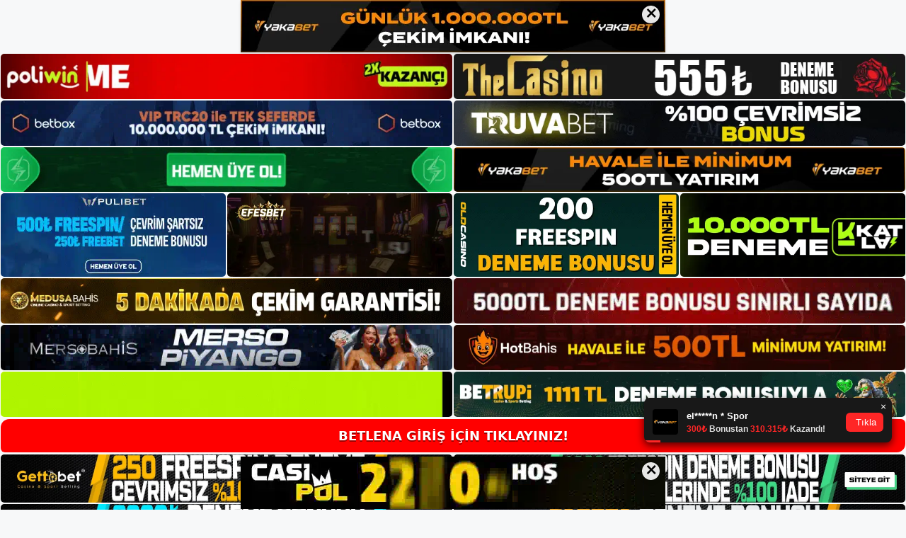

--- FILE ---
content_type: text/html; charset=UTF-8
request_url: https://betlena.org/tag/betlena-casino-oyunlari-guncellendi/
body_size: 18631
content:
<!DOCTYPE html>
<html lang="tr">
<head>
<meta name="google-site-verification" content="MJjGxPjLzVNuRMdBC4PC8RPO3gxxoGFkgp1Ne5tI9sQ" />
	<meta charset="UTF-8">
	<meta name='robots' content='index, follow, max-image-preview:large, max-snippet:-1, max-video-preview:-1' />
<meta name="generator" content="Bu sitenin AMP ve CDN (İç Link) kurulumu NGY tarafından yapılmıştır."/><meta name="viewport" content="width=device-width, initial-scale=1">
	<!-- This site is optimized with the Yoast SEO plugin v26.7 - https://yoast.com/wordpress/plugins/seo/ -->
	<title>betlena casino oyunları güncellendi - Betlena Giriş Adresi</title>
	<link rel="canonical" href="https://betlena.org/tag/betlena-casino-oyunlari-guncellendi/" />
	<meta property="og:locale" content="tr_TR" />
	<meta property="og:type" content="article" />
	<meta property="og:title" content="betlena casino oyunları güncellendi - Betlena Giriş Adresi" />
	<meta property="og:url" content="https://betlena.org/tag/betlena-casino-oyunlari-guncellendi/" />
	<meta property="og:site_name" content="Betlena Giriş Adresi" />
	<meta name="twitter:card" content="summary_large_image" />
	<script type="application/ld+json" class="yoast-schema-graph">{"@context":"https://schema.org","@graph":[{"@type":"CollectionPage","@id":"https://betlena.org/tag/betlena-casino-oyunlari-guncellendi/","url":"https://betlena.org/tag/betlena-casino-oyunlari-guncellendi/","name":"betlena casino oyunları güncellendi - Betlena Giriş Adresi","isPartOf":{"@id":"https://betlena.org/#website"},"primaryImageOfPage":{"@id":"https://betlena.org/tag/betlena-casino-oyunlari-guncellendi/#primaryimage"},"image":{"@id":"https://betlena.org/tag/betlena-casino-oyunlari-guncellendi/#primaryimage"},"thumbnailUrl":"https://betlena.org/wp-content/uploads/2023/08/betlena-bahis-sitelerinde-canli-destek.jpg","breadcrumb":{"@id":"https://betlena.org/tag/betlena-casino-oyunlari-guncellendi/#breadcrumb"},"inLanguage":"tr"},{"@type":"ImageObject","inLanguage":"tr","@id":"https://betlena.org/tag/betlena-casino-oyunlari-guncellendi/#primaryimage","url":"https://betlena.org/wp-content/uploads/2023/08/betlena-bahis-sitelerinde-canli-destek.jpg","contentUrl":"https://betlena.org/wp-content/uploads/2023/08/betlena-bahis-sitelerinde-canli-destek.jpg","width":1920,"height":1080,"caption":"7/24 canlı destek de çok önemlidir, çünkü bu tür casinolar çoğunlukla geceleri yapılır"},{"@type":"BreadcrumbList","@id":"https://betlena.org/tag/betlena-casino-oyunlari-guncellendi/#breadcrumb","itemListElement":[{"@type":"ListItem","position":1,"name":"Anasayfa","item":"https://betlena.org/"},{"@type":"ListItem","position":2,"name":"betlena casino oyunları güncellendi"}]},{"@type":"WebSite","@id":"https://betlena.org/#website","url":"https://betlena.org/","name":"Betlena Giriş Adresi","description":"Betlena Giriş Adresi Bilgileri","publisher":{"@id":"https://betlena.org/#/schema/person/d6097de4e3764754421136ae17ac29b5"},"potentialAction":[{"@type":"SearchAction","target":{"@type":"EntryPoint","urlTemplate":"https://betlena.org/?s={search_term_string}"},"query-input":{"@type":"PropertyValueSpecification","valueRequired":true,"valueName":"search_term_string"}}],"inLanguage":"tr"},{"@type":["Person","Organization"],"@id":"https://betlena.org/#/schema/person/d6097de4e3764754421136ae17ac29b5","name":"betlena","image":{"@type":"ImageObject","inLanguage":"tr","@id":"https://betlena.org/#/schema/person/image/","url":"https://betlena.org/wp-content/uploads/2021/09/cropped-Betlena-Bonuslari.jpg","contentUrl":"https://betlena.org/wp-content/uploads/2021/09/cropped-Betlena-Bonuslari.jpg","width":189,"height":41,"caption":"betlena"},"logo":{"@id":"https://betlena.org/#/schema/person/image/"}}]}</script>
	<!-- / Yoast SEO plugin. -->


<link rel="alternate" type="application/rss+xml" title="Betlena Giriş Adresi &raquo; akışı" href="https://betlena.org/feed/" />
<link rel="alternate" type="application/rss+xml" title="Betlena Giriş Adresi &raquo; yorum akışı" href="https://betlena.org/comments/feed/" />
<link rel="alternate" type="application/rss+xml" title="Betlena Giriş Adresi &raquo; betlena casino oyunları güncellendi etiket akışı" href="https://betlena.org/tag/betlena-casino-oyunlari-guncellendi/feed/" />
<style id='wp-img-auto-sizes-contain-inline-css'>
img:is([sizes=auto i],[sizes^="auto," i]){contain-intrinsic-size:3000px 1500px}
/*# sourceURL=wp-img-auto-sizes-contain-inline-css */
</style>

<style id='wp-emoji-styles-inline-css'>

	img.wp-smiley, img.emoji {
		display: inline !important;
		border: none !important;
		box-shadow: none !important;
		height: 1em !important;
		width: 1em !important;
		margin: 0 0.07em !important;
		vertical-align: -0.1em !important;
		background: none !important;
		padding: 0 !important;
	}
/*# sourceURL=wp-emoji-styles-inline-css */
</style>
<link rel='stylesheet' id='wp-block-library-css' href='https://betlena.org/wp-includes/css/dist/block-library/style.min.css?ver=6.9' media='all' />
<style id='wp-block-archives-inline-css'>
.wp-block-archives{box-sizing:border-box}.wp-block-archives-dropdown label{display:block}
/*# sourceURL=https://betlena.org/wp-includes/blocks/archives/style.min.css */
</style>
<style id='wp-block-categories-inline-css'>
.wp-block-categories{box-sizing:border-box}.wp-block-categories.alignleft{margin-right:2em}.wp-block-categories.alignright{margin-left:2em}.wp-block-categories.wp-block-categories-dropdown.aligncenter{text-align:center}.wp-block-categories .wp-block-categories__label{display:block;width:100%}
/*# sourceURL=https://betlena.org/wp-includes/blocks/categories/style.min.css */
</style>
<style id='wp-block-heading-inline-css'>
h1:where(.wp-block-heading).has-background,h2:where(.wp-block-heading).has-background,h3:where(.wp-block-heading).has-background,h4:where(.wp-block-heading).has-background,h5:where(.wp-block-heading).has-background,h6:where(.wp-block-heading).has-background{padding:1.25em 2.375em}h1.has-text-align-left[style*=writing-mode]:where([style*=vertical-lr]),h1.has-text-align-right[style*=writing-mode]:where([style*=vertical-rl]),h2.has-text-align-left[style*=writing-mode]:where([style*=vertical-lr]),h2.has-text-align-right[style*=writing-mode]:where([style*=vertical-rl]),h3.has-text-align-left[style*=writing-mode]:where([style*=vertical-lr]),h3.has-text-align-right[style*=writing-mode]:where([style*=vertical-rl]),h4.has-text-align-left[style*=writing-mode]:where([style*=vertical-lr]),h4.has-text-align-right[style*=writing-mode]:where([style*=vertical-rl]),h5.has-text-align-left[style*=writing-mode]:where([style*=vertical-lr]),h5.has-text-align-right[style*=writing-mode]:where([style*=vertical-rl]),h6.has-text-align-left[style*=writing-mode]:where([style*=vertical-lr]),h6.has-text-align-right[style*=writing-mode]:where([style*=vertical-rl]){rotate:180deg}
/*# sourceURL=https://betlena.org/wp-includes/blocks/heading/style.min.css */
</style>
<style id='wp-block-latest-posts-inline-css'>
.wp-block-latest-posts{box-sizing:border-box}.wp-block-latest-posts.alignleft{margin-right:2em}.wp-block-latest-posts.alignright{margin-left:2em}.wp-block-latest-posts.wp-block-latest-posts__list{list-style:none}.wp-block-latest-posts.wp-block-latest-posts__list li{clear:both;overflow-wrap:break-word}.wp-block-latest-posts.is-grid{display:flex;flex-wrap:wrap}.wp-block-latest-posts.is-grid li{margin:0 1.25em 1.25em 0;width:100%}@media (min-width:600px){.wp-block-latest-posts.columns-2 li{width:calc(50% - .625em)}.wp-block-latest-posts.columns-2 li:nth-child(2n){margin-right:0}.wp-block-latest-posts.columns-3 li{width:calc(33.33333% - .83333em)}.wp-block-latest-posts.columns-3 li:nth-child(3n){margin-right:0}.wp-block-latest-posts.columns-4 li{width:calc(25% - .9375em)}.wp-block-latest-posts.columns-4 li:nth-child(4n){margin-right:0}.wp-block-latest-posts.columns-5 li{width:calc(20% - 1em)}.wp-block-latest-posts.columns-5 li:nth-child(5n){margin-right:0}.wp-block-latest-posts.columns-6 li{width:calc(16.66667% - 1.04167em)}.wp-block-latest-posts.columns-6 li:nth-child(6n){margin-right:0}}:root :where(.wp-block-latest-posts.is-grid){padding:0}:root :where(.wp-block-latest-posts.wp-block-latest-posts__list){padding-left:0}.wp-block-latest-posts__post-author,.wp-block-latest-posts__post-date{display:block;font-size:.8125em}.wp-block-latest-posts__post-excerpt,.wp-block-latest-posts__post-full-content{margin-bottom:1em;margin-top:.5em}.wp-block-latest-posts__featured-image a{display:inline-block}.wp-block-latest-posts__featured-image img{height:auto;max-width:100%;width:auto}.wp-block-latest-posts__featured-image.alignleft{float:left;margin-right:1em}.wp-block-latest-posts__featured-image.alignright{float:right;margin-left:1em}.wp-block-latest-posts__featured-image.aligncenter{margin-bottom:1em;text-align:center}
/*# sourceURL=https://betlena.org/wp-includes/blocks/latest-posts/style.min.css */
</style>
<style id='wp-block-tag-cloud-inline-css'>
.wp-block-tag-cloud{box-sizing:border-box}.wp-block-tag-cloud.aligncenter{justify-content:center;text-align:center}.wp-block-tag-cloud a{display:inline-block;margin-right:5px}.wp-block-tag-cloud span{display:inline-block;margin-left:5px;text-decoration:none}:root :where(.wp-block-tag-cloud.is-style-outline){display:flex;flex-wrap:wrap;gap:1ch}:root :where(.wp-block-tag-cloud.is-style-outline a){border:1px solid;font-size:unset!important;margin-right:0;padding:1ch 2ch;text-decoration:none!important}
/*# sourceURL=https://betlena.org/wp-includes/blocks/tag-cloud/style.min.css */
</style>
<style id='wp-block-group-inline-css'>
.wp-block-group{box-sizing:border-box}:where(.wp-block-group.wp-block-group-is-layout-constrained){position:relative}
/*# sourceURL=https://betlena.org/wp-includes/blocks/group/style.min.css */
</style>
<style id='global-styles-inline-css'>
:root{--wp--preset--aspect-ratio--square: 1;--wp--preset--aspect-ratio--4-3: 4/3;--wp--preset--aspect-ratio--3-4: 3/4;--wp--preset--aspect-ratio--3-2: 3/2;--wp--preset--aspect-ratio--2-3: 2/3;--wp--preset--aspect-ratio--16-9: 16/9;--wp--preset--aspect-ratio--9-16: 9/16;--wp--preset--color--black: #000000;--wp--preset--color--cyan-bluish-gray: #abb8c3;--wp--preset--color--white: #ffffff;--wp--preset--color--pale-pink: #f78da7;--wp--preset--color--vivid-red: #cf2e2e;--wp--preset--color--luminous-vivid-orange: #ff6900;--wp--preset--color--luminous-vivid-amber: #fcb900;--wp--preset--color--light-green-cyan: #7bdcb5;--wp--preset--color--vivid-green-cyan: #00d084;--wp--preset--color--pale-cyan-blue: #8ed1fc;--wp--preset--color--vivid-cyan-blue: #0693e3;--wp--preset--color--vivid-purple: #9b51e0;--wp--preset--color--contrast: var(--contrast);--wp--preset--color--contrast-2: var(--contrast-2);--wp--preset--color--contrast-3: var(--contrast-3);--wp--preset--color--base: var(--base);--wp--preset--color--base-2: var(--base-2);--wp--preset--color--base-3: var(--base-3);--wp--preset--color--accent: var(--accent);--wp--preset--gradient--vivid-cyan-blue-to-vivid-purple: linear-gradient(135deg,rgb(6,147,227) 0%,rgb(155,81,224) 100%);--wp--preset--gradient--light-green-cyan-to-vivid-green-cyan: linear-gradient(135deg,rgb(122,220,180) 0%,rgb(0,208,130) 100%);--wp--preset--gradient--luminous-vivid-amber-to-luminous-vivid-orange: linear-gradient(135deg,rgb(252,185,0) 0%,rgb(255,105,0) 100%);--wp--preset--gradient--luminous-vivid-orange-to-vivid-red: linear-gradient(135deg,rgb(255,105,0) 0%,rgb(207,46,46) 100%);--wp--preset--gradient--very-light-gray-to-cyan-bluish-gray: linear-gradient(135deg,rgb(238,238,238) 0%,rgb(169,184,195) 100%);--wp--preset--gradient--cool-to-warm-spectrum: linear-gradient(135deg,rgb(74,234,220) 0%,rgb(151,120,209) 20%,rgb(207,42,186) 40%,rgb(238,44,130) 60%,rgb(251,105,98) 80%,rgb(254,248,76) 100%);--wp--preset--gradient--blush-light-purple: linear-gradient(135deg,rgb(255,206,236) 0%,rgb(152,150,240) 100%);--wp--preset--gradient--blush-bordeaux: linear-gradient(135deg,rgb(254,205,165) 0%,rgb(254,45,45) 50%,rgb(107,0,62) 100%);--wp--preset--gradient--luminous-dusk: linear-gradient(135deg,rgb(255,203,112) 0%,rgb(199,81,192) 50%,rgb(65,88,208) 100%);--wp--preset--gradient--pale-ocean: linear-gradient(135deg,rgb(255,245,203) 0%,rgb(182,227,212) 50%,rgb(51,167,181) 100%);--wp--preset--gradient--electric-grass: linear-gradient(135deg,rgb(202,248,128) 0%,rgb(113,206,126) 100%);--wp--preset--gradient--midnight: linear-gradient(135deg,rgb(2,3,129) 0%,rgb(40,116,252) 100%);--wp--preset--font-size--small: 13px;--wp--preset--font-size--medium: 20px;--wp--preset--font-size--large: 36px;--wp--preset--font-size--x-large: 42px;--wp--preset--spacing--20: 0.44rem;--wp--preset--spacing--30: 0.67rem;--wp--preset--spacing--40: 1rem;--wp--preset--spacing--50: 1.5rem;--wp--preset--spacing--60: 2.25rem;--wp--preset--spacing--70: 3.38rem;--wp--preset--spacing--80: 5.06rem;--wp--preset--shadow--natural: 6px 6px 9px rgba(0, 0, 0, 0.2);--wp--preset--shadow--deep: 12px 12px 50px rgba(0, 0, 0, 0.4);--wp--preset--shadow--sharp: 6px 6px 0px rgba(0, 0, 0, 0.2);--wp--preset--shadow--outlined: 6px 6px 0px -3px rgb(255, 255, 255), 6px 6px rgb(0, 0, 0);--wp--preset--shadow--crisp: 6px 6px 0px rgb(0, 0, 0);}:where(.is-layout-flex){gap: 0.5em;}:where(.is-layout-grid){gap: 0.5em;}body .is-layout-flex{display: flex;}.is-layout-flex{flex-wrap: wrap;align-items: center;}.is-layout-flex > :is(*, div){margin: 0;}body .is-layout-grid{display: grid;}.is-layout-grid > :is(*, div){margin: 0;}:where(.wp-block-columns.is-layout-flex){gap: 2em;}:where(.wp-block-columns.is-layout-grid){gap: 2em;}:where(.wp-block-post-template.is-layout-flex){gap: 1.25em;}:where(.wp-block-post-template.is-layout-grid){gap: 1.25em;}.has-black-color{color: var(--wp--preset--color--black) !important;}.has-cyan-bluish-gray-color{color: var(--wp--preset--color--cyan-bluish-gray) !important;}.has-white-color{color: var(--wp--preset--color--white) !important;}.has-pale-pink-color{color: var(--wp--preset--color--pale-pink) !important;}.has-vivid-red-color{color: var(--wp--preset--color--vivid-red) !important;}.has-luminous-vivid-orange-color{color: var(--wp--preset--color--luminous-vivid-orange) !important;}.has-luminous-vivid-amber-color{color: var(--wp--preset--color--luminous-vivid-amber) !important;}.has-light-green-cyan-color{color: var(--wp--preset--color--light-green-cyan) !important;}.has-vivid-green-cyan-color{color: var(--wp--preset--color--vivid-green-cyan) !important;}.has-pale-cyan-blue-color{color: var(--wp--preset--color--pale-cyan-blue) !important;}.has-vivid-cyan-blue-color{color: var(--wp--preset--color--vivid-cyan-blue) !important;}.has-vivid-purple-color{color: var(--wp--preset--color--vivid-purple) !important;}.has-black-background-color{background-color: var(--wp--preset--color--black) !important;}.has-cyan-bluish-gray-background-color{background-color: var(--wp--preset--color--cyan-bluish-gray) !important;}.has-white-background-color{background-color: var(--wp--preset--color--white) !important;}.has-pale-pink-background-color{background-color: var(--wp--preset--color--pale-pink) !important;}.has-vivid-red-background-color{background-color: var(--wp--preset--color--vivid-red) !important;}.has-luminous-vivid-orange-background-color{background-color: var(--wp--preset--color--luminous-vivid-orange) !important;}.has-luminous-vivid-amber-background-color{background-color: var(--wp--preset--color--luminous-vivid-amber) !important;}.has-light-green-cyan-background-color{background-color: var(--wp--preset--color--light-green-cyan) !important;}.has-vivid-green-cyan-background-color{background-color: var(--wp--preset--color--vivid-green-cyan) !important;}.has-pale-cyan-blue-background-color{background-color: var(--wp--preset--color--pale-cyan-blue) !important;}.has-vivid-cyan-blue-background-color{background-color: var(--wp--preset--color--vivid-cyan-blue) !important;}.has-vivid-purple-background-color{background-color: var(--wp--preset--color--vivid-purple) !important;}.has-black-border-color{border-color: var(--wp--preset--color--black) !important;}.has-cyan-bluish-gray-border-color{border-color: var(--wp--preset--color--cyan-bluish-gray) !important;}.has-white-border-color{border-color: var(--wp--preset--color--white) !important;}.has-pale-pink-border-color{border-color: var(--wp--preset--color--pale-pink) !important;}.has-vivid-red-border-color{border-color: var(--wp--preset--color--vivid-red) !important;}.has-luminous-vivid-orange-border-color{border-color: var(--wp--preset--color--luminous-vivid-orange) !important;}.has-luminous-vivid-amber-border-color{border-color: var(--wp--preset--color--luminous-vivid-amber) !important;}.has-light-green-cyan-border-color{border-color: var(--wp--preset--color--light-green-cyan) !important;}.has-vivid-green-cyan-border-color{border-color: var(--wp--preset--color--vivid-green-cyan) !important;}.has-pale-cyan-blue-border-color{border-color: var(--wp--preset--color--pale-cyan-blue) !important;}.has-vivid-cyan-blue-border-color{border-color: var(--wp--preset--color--vivid-cyan-blue) !important;}.has-vivid-purple-border-color{border-color: var(--wp--preset--color--vivid-purple) !important;}.has-vivid-cyan-blue-to-vivid-purple-gradient-background{background: var(--wp--preset--gradient--vivid-cyan-blue-to-vivid-purple) !important;}.has-light-green-cyan-to-vivid-green-cyan-gradient-background{background: var(--wp--preset--gradient--light-green-cyan-to-vivid-green-cyan) !important;}.has-luminous-vivid-amber-to-luminous-vivid-orange-gradient-background{background: var(--wp--preset--gradient--luminous-vivid-amber-to-luminous-vivid-orange) !important;}.has-luminous-vivid-orange-to-vivid-red-gradient-background{background: var(--wp--preset--gradient--luminous-vivid-orange-to-vivid-red) !important;}.has-very-light-gray-to-cyan-bluish-gray-gradient-background{background: var(--wp--preset--gradient--very-light-gray-to-cyan-bluish-gray) !important;}.has-cool-to-warm-spectrum-gradient-background{background: var(--wp--preset--gradient--cool-to-warm-spectrum) !important;}.has-blush-light-purple-gradient-background{background: var(--wp--preset--gradient--blush-light-purple) !important;}.has-blush-bordeaux-gradient-background{background: var(--wp--preset--gradient--blush-bordeaux) !important;}.has-luminous-dusk-gradient-background{background: var(--wp--preset--gradient--luminous-dusk) !important;}.has-pale-ocean-gradient-background{background: var(--wp--preset--gradient--pale-ocean) !important;}.has-electric-grass-gradient-background{background: var(--wp--preset--gradient--electric-grass) !important;}.has-midnight-gradient-background{background: var(--wp--preset--gradient--midnight) !important;}.has-small-font-size{font-size: var(--wp--preset--font-size--small) !important;}.has-medium-font-size{font-size: var(--wp--preset--font-size--medium) !important;}.has-large-font-size{font-size: var(--wp--preset--font-size--large) !important;}.has-x-large-font-size{font-size: var(--wp--preset--font-size--x-large) !important;}
/*# sourceURL=global-styles-inline-css */
</style>

<style id='classic-theme-styles-inline-css'>
/*! This file is auto-generated */
.wp-block-button__link{color:#fff;background-color:#32373c;border-radius:9999px;box-shadow:none;text-decoration:none;padding:calc(.667em + 2px) calc(1.333em + 2px);font-size:1.125em}.wp-block-file__button{background:#32373c;color:#fff;text-decoration:none}
/*# sourceURL=/wp-includes/css/classic-themes.min.css */
</style>
<link rel='stylesheet' id='generate-style-css' href='https://betlena.org/wp-content/themes/generatepress/assets/css/main.min.css?ver=3.3.0' media='all' />
<style id='generate-style-inline-css'>
body{background-color:var(--base-2);color:var(--contrast);}a{color:var(--accent);}a{text-decoration:underline;}.entry-title a, .site-branding a, a.button, .wp-block-button__link, .main-navigation a{text-decoration:none;}a:hover, a:focus, a:active{color:var(--contrast);}.wp-block-group__inner-container{max-width:1200px;margin-left:auto;margin-right:auto;}:root{--contrast:#222222;--contrast-2:#575760;--contrast-3:#b2b2be;--base:#f0f0f0;--base-2:#f7f8f9;--base-3:#ffffff;--accent:#1e73be;}:root .has-contrast-color{color:var(--contrast);}:root .has-contrast-background-color{background-color:var(--contrast);}:root .has-contrast-2-color{color:var(--contrast-2);}:root .has-contrast-2-background-color{background-color:var(--contrast-2);}:root .has-contrast-3-color{color:var(--contrast-3);}:root .has-contrast-3-background-color{background-color:var(--contrast-3);}:root .has-base-color{color:var(--base);}:root .has-base-background-color{background-color:var(--base);}:root .has-base-2-color{color:var(--base-2);}:root .has-base-2-background-color{background-color:var(--base-2);}:root .has-base-3-color{color:var(--base-3);}:root .has-base-3-background-color{background-color:var(--base-3);}:root .has-accent-color{color:var(--accent);}:root .has-accent-background-color{background-color:var(--accent);}.top-bar{background-color:#636363;color:#ffffff;}.top-bar a{color:#ffffff;}.top-bar a:hover{color:#303030;}.site-header{background-color:var(--base-3);}.main-title a,.main-title a:hover{color:var(--contrast);}.site-description{color:var(--contrast-2);}.mobile-menu-control-wrapper .menu-toggle,.mobile-menu-control-wrapper .menu-toggle:hover,.mobile-menu-control-wrapper .menu-toggle:focus,.has-inline-mobile-toggle #site-navigation.toggled{background-color:rgba(0, 0, 0, 0.02);}.main-navigation,.main-navigation ul ul{background-color:var(--base-3);}.main-navigation .main-nav ul li a, .main-navigation .menu-toggle, .main-navigation .menu-bar-items{color:var(--contrast);}.main-navigation .main-nav ul li:not([class*="current-menu-"]):hover > a, .main-navigation .main-nav ul li:not([class*="current-menu-"]):focus > a, .main-navigation .main-nav ul li.sfHover:not([class*="current-menu-"]) > a, .main-navigation .menu-bar-item:hover > a, .main-navigation .menu-bar-item.sfHover > a{color:var(--accent);}button.menu-toggle:hover,button.menu-toggle:focus{color:var(--contrast);}.main-navigation .main-nav ul li[class*="current-menu-"] > a{color:var(--accent);}.navigation-search input[type="search"],.navigation-search input[type="search"]:active, .navigation-search input[type="search"]:focus, .main-navigation .main-nav ul li.search-item.active > a, .main-navigation .menu-bar-items .search-item.active > a{color:var(--accent);}.main-navigation ul ul{background-color:var(--base);}.separate-containers .inside-article, .separate-containers .comments-area, .separate-containers .page-header, .one-container .container, .separate-containers .paging-navigation, .inside-page-header{background-color:var(--base-3);}.entry-title a{color:var(--contrast);}.entry-title a:hover{color:var(--contrast-2);}.entry-meta{color:var(--contrast-2);}.sidebar .widget{background-color:var(--base-3);}.footer-widgets{background-color:var(--base-3);}.site-info{background-color:var(--base-3);}input[type="text"],input[type="email"],input[type="url"],input[type="password"],input[type="search"],input[type="tel"],input[type="number"],textarea,select{color:var(--contrast);background-color:var(--base-2);border-color:var(--base);}input[type="text"]:focus,input[type="email"]:focus,input[type="url"]:focus,input[type="password"]:focus,input[type="search"]:focus,input[type="tel"]:focus,input[type="number"]:focus,textarea:focus,select:focus{color:var(--contrast);background-color:var(--base-2);border-color:var(--contrast-3);}button,html input[type="button"],input[type="reset"],input[type="submit"],a.button,a.wp-block-button__link:not(.has-background){color:#ffffff;background-color:#55555e;}button:hover,html input[type="button"]:hover,input[type="reset"]:hover,input[type="submit"]:hover,a.button:hover,button:focus,html input[type="button"]:focus,input[type="reset"]:focus,input[type="submit"]:focus,a.button:focus,a.wp-block-button__link:not(.has-background):active,a.wp-block-button__link:not(.has-background):focus,a.wp-block-button__link:not(.has-background):hover{color:#ffffff;background-color:#3f4047;}a.generate-back-to-top{background-color:rgba( 0,0,0,0.4 );color:#ffffff;}a.generate-back-to-top:hover,a.generate-back-to-top:focus{background-color:rgba( 0,0,0,0.6 );color:#ffffff;}:root{--gp-search-modal-bg-color:var(--base-3);--gp-search-modal-text-color:var(--contrast);--gp-search-modal-overlay-bg-color:rgba(0,0,0,0.2);}@media (max-width:768px){.main-navigation .menu-bar-item:hover > a, .main-navigation .menu-bar-item.sfHover > a{background:none;color:var(--contrast);}}.nav-below-header .main-navigation .inside-navigation.grid-container, .nav-above-header .main-navigation .inside-navigation.grid-container{padding:0px 20px 0px 20px;}.site-main .wp-block-group__inner-container{padding:40px;}.separate-containers .paging-navigation{padding-top:20px;padding-bottom:20px;}.entry-content .alignwide, body:not(.no-sidebar) .entry-content .alignfull{margin-left:-40px;width:calc(100% + 80px);max-width:calc(100% + 80px);}.rtl .menu-item-has-children .dropdown-menu-toggle{padding-left:20px;}.rtl .main-navigation .main-nav ul li.menu-item-has-children > a{padding-right:20px;}@media (max-width:768px){.separate-containers .inside-article, .separate-containers .comments-area, .separate-containers .page-header, .separate-containers .paging-navigation, .one-container .site-content, .inside-page-header{padding:30px;}.site-main .wp-block-group__inner-container{padding:30px;}.inside-top-bar{padding-right:30px;padding-left:30px;}.inside-header{padding-right:30px;padding-left:30px;}.widget-area .widget{padding-top:30px;padding-right:30px;padding-bottom:30px;padding-left:30px;}.footer-widgets-container{padding-top:30px;padding-right:30px;padding-bottom:30px;padding-left:30px;}.inside-site-info{padding-right:30px;padding-left:30px;}.entry-content .alignwide, body:not(.no-sidebar) .entry-content .alignfull{margin-left:-30px;width:calc(100% + 60px);max-width:calc(100% + 60px);}.one-container .site-main .paging-navigation{margin-bottom:20px;}}/* End cached CSS */.is-right-sidebar{width:30%;}.is-left-sidebar{width:30%;}.site-content .content-area{width:70%;}@media (max-width:768px){.main-navigation .menu-toggle,.sidebar-nav-mobile:not(#sticky-placeholder){display:block;}.main-navigation ul,.gen-sidebar-nav,.main-navigation:not(.slideout-navigation):not(.toggled) .main-nav > ul,.has-inline-mobile-toggle #site-navigation .inside-navigation > *:not(.navigation-search):not(.main-nav){display:none;}.nav-align-right .inside-navigation,.nav-align-center .inside-navigation{justify-content:space-between;}.has-inline-mobile-toggle .mobile-menu-control-wrapper{display:flex;flex-wrap:wrap;}.has-inline-mobile-toggle .inside-header{flex-direction:row;text-align:left;flex-wrap:wrap;}.has-inline-mobile-toggle .header-widget,.has-inline-mobile-toggle #site-navigation{flex-basis:100%;}.nav-float-left .has-inline-mobile-toggle #site-navigation{order:10;}}
/*# sourceURL=generate-style-inline-css */
</style>
<link rel="https://api.w.org/" href="https://betlena.org/wp-json/" /><link rel="alternate" title="JSON" type="application/json" href="https://betlena.org/wp-json/wp/v2/tags/665" /><link rel="EditURI" type="application/rsd+xml" title="RSD" href="https://betlena.org/xmlrpc.php?rsd" />
<meta name="generator" content="WordPress 6.9" />
<link rel="amphtml" href="https://betlenaorg.seocorko.com/tag/betlena-casino-oyunlari-guncellendi/amp/"><link rel="icon" href="https://betlena.org/wp-content/uploads/2021/09/cropped-cropped-Betlena-Bonuslari-32x32.jpg" sizes="32x32" />
<link rel="icon" href="https://betlena.org/wp-content/uploads/2021/09/cropped-cropped-Betlena-Bonuslari-192x192.jpg" sizes="192x192" />
<link rel="apple-touch-icon" href="https://betlena.org/wp-content/uploads/2021/09/cropped-cropped-Betlena-Bonuslari-180x180.jpg" />
<meta name="msapplication-TileImage" content="https://betlena.org/wp-content/uploads/2021/09/cropped-cropped-Betlena-Bonuslari-270x270.jpg" />
	<head>

    <meta charset="UTF-8">
    <meta name="viewport"
          content="width=device-width, user-scalable=no, initial-scale=1.0, maximum-scale=1.0, minimum-scale=1.0">
    <meta http-equiv="X-UA-Compatible" content="ie=edge">
    </head>



<style>

    .footer iframe{
        position:fixed;
        bottom:0;
        z-index:9999;
          
      }
      
  .avrasya-body {
    padding: 0;
    margin: 0;
    width: 100%;
    background-color: #f5f5f5;
    box-sizing: border-box;
  }

  .avrasya-footer-notifi iframe {
    position: fixed;
    bottom: 0;
    z-index: 9999999;
  }

  .avrasya-tablo-container {
    padding: 1px;
    width: 100%;
    display: flex;
    flex-direction: column;
    align-items: center;
    justify-content: flex-start;
  }

  .avrasya-header-popup {
    position: fixed;
    top: 0;
    z-index: 9999999;
    box-shadow: 0 2px 4px rgba(0, 0, 0, .1);
  }

  .avrasya-header-popup-content {
    margin: 0 auto;
  }

  .avrasya-header-popup-content img {
    width: 100%;
    object-fit: contain;
  }

  .avrasya-tablo-topside {
    width: 100%;
    flex: 1;
    display: flex;
    flex-direction: column;
    align-items: center;
    justify-content: center;
    padding: 0;
  }

  .avrasya-avrasya-tablo-topcard-continer,
  .avrasya-avrasya-tablo-card-continer,
  .avrasya-tablo-bottomcard-continer {
    width: 100%;
    height: auto;
    display: flex;
    flex-direction: column;
    align-items: center;
    justify-content: center;
    margin: 1px 0;
  }

  .avrasya-tablo-topcard,
  .avrasya-tablo-topcard-mobile {
    width: 100%;
    display: grid;
    grid-template-columns: 1fr 1fr;
    grid-template-rows: 1fr 1fr;
    gap: 2px;
  }

  .avrasya-tablo-topcard-mobile {
    display: none;
  }

  .avrasya-tablo-card,
  .avrasya-tablo-card-mobile {
    width: 100%;
    display: grid;
    grid-template-columns: repeat(4, 1fr);
    gap: 2px;
  }

  .avrasya-tablo-card-mobile {
    display: none;
  }

  .avrasya-tablo-bottomcard,
  .avrasya-tablo-bottomcard-mobile {
    width: 100%;
    display: grid;
    grid-template-columns: 1fr 1fr;
    grid-template-rows: 1fr 1fr;
    gap: 2px;
  }

  .avrasya-tablo-bottomcard-mobile {
    display: none;
  }

  .avrasya-tablo-topcard a,
  .avrasya-tablo-topcard-mobile a,
  .avrasya-tablo-card a,
  .avrasya-tablo-card-mobile a,
  .avrasya-tablo-bottomcard a,
  .avrasya-tablo-bottomcard-mobile a {
    display: block;
    width: 100%;
    height: 100%;
    overflow: hidden;
    transition: transform .3s ease;
    background-color: #fff;
  }

  .avrasya-tablo-topcard a img,
  .avrasya-tablo-topcard-mobile a img,
  .avrasya-tablo-card a img,
  .avrasya-tablo-card-mobile a img,
  .avrasya-tablo-bottomcard a img,
  .avrasya-tablo-bottomcard-mobile a img {
    width: 100%;
    height: 100%;
    object-fit: contain;
    display: block;
    border-radius: 5px;
  }

  .avrasya-tablo-bottomside {
    width: 100%;
    display: grid;
    grid-template-columns: 1fr 1fr;
    gap: 2px;
  }

  .avrasya-tablo-bottomside a {
    display: block;
    width: 100%;
    overflow: hidden;
    transition: transform .3s ease;
    background-color: #fff;
  }

  .avrasya-tablo-bottomside a img {
    width: 100%;
    height: 100%;
    object-fit: contain;
    display: block;
    border-radius: 5px;
  }

  .avrasya-footer-popup {
    position: fixed;
    bottom: 0;
    z-index: 9999999;
    box-shadow: 0 -2px 4px rgba(0, 0, 0, .1);
    margin-top: auto;
  }

  .avrasya-footer-popup-content {
    margin: 0 auto;
    padding: 0;
  }

  .avrasya-footer-popup-content img {
    width: 100%;
    object-fit: contain;
  }

  .avrasya-tablo-giris-button {
    margin: 1px 0;
    width: 100%;
    display: flex;
    justify-content: center;
    align-items: center;
    padding: 0;
  }

  .avrasya-footer-popup-content-left {
    margin-bottom: -6px;
  }

  .avrasya-header-popup-content-left {
    margin-bottom: -6px;
  }

  .avrasya-tablo-giris-button a.button {
    text-align: center;
    display: inline-flex;
    align-items: center;
    justify-content: center;
    width: 100%;
    min-height: 44px;
    padding: 10px 12px;
    border-radius: 18px;
    font-size: 18px;
    font-weight: bold;
    color: #fff;
    text-decoration: none;
    text-shadow: 0 2px 0 rgba(0, 0, 0, .4);
    background: #ff0000 !important;
    margin: 1px 0px;

    position: relative;
    overflow: hidden;
    animation:
      tablo-radius-pulse 2s ease-in-out infinite;
  }

  @keyframes tablo-radius-pulse {
    0% {
      border-radius: 18px 0px 18px 0px;
    }

    25% {
      border-radius: 0px 18px 0px 18px;
    }

    50% {
      border-radius: 18px 0px 18px 0px;
    }

    75% {
      border-radius: 0px 18px 0px 18px;
    }

    100% {
      border-radius: 18px 0px 18px 0px;
    }
  }



  #close-top:checked~.avrasya-header-popup {
    display: none;
  }

  #close-bottom:checked~.avrasya-footer-popup {
    display: none;
  }

  .avrasya-tablo-banner-wrapper {
    position: relative;
  }

  .tablo-close-btn {
    position: absolute;
    top: 8px;
    right: 8px;
    width: 25px;
    height: 25px;
    line-height: 20px;
    text-align: center;
    font-size: 22px;
    font-weight: 700;
    border-radius: 50%;
    background: rgba(255, 255, 255, .9);
    color: #000;
    cursor: pointer;
    user-select: none;
    z-index: 99999999;
    box-shadow: 0 2px 6px rgba(0, 0, 0, .2);
  }

  .tablo-close-btn:hover,
  .tablo-close-btn:focus {
    outline: 2px solid rgba(255, 255, 255, .7);
  }

  .avrasya-tablo-bottomside-container {
    width: 100%;
    margin: 1px 0;
  }

  .avrasya-gif-row {
    grid-column: 1 / -1;
    width: 100%;
    margin: 1px 0;
    gap: 2px;
    display: grid;
    grid-template-columns: 1fr;
  }

  .avrasya-gif-row-mobile {
    display: none;
  }

  .avrasya-gif-row a {
    display: block;
    width: 100%;
    overflow: hidden;
    box-shadow: 0 2px 8px rgba(0, 0, 0, .1);
    transition: transform .3s ease;
    background-color: #fff;
  }

  .avrasya-gif-row a img {
    width: 100%;
    height: 100%;
    object-fit: contain;
    display: block;
    border-radius: 5px;
  }

  #close-top:checked~.avrasya-header-popup {
    display: none;
  }

  #close-top:checked~.header-spacer {
    display: none;
  }

  @media (min-width:600px) {

    .header-spacer {
      padding-bottom: 74px;
    }
  }

  @media (max-width: 1200px) {
    .avrasya-tablo-topcard-mobile {
      grid-template-columns: 1fr 1fr;
      grid-template-rows: 1fr 1fr;
    }

    .avrasya-tablo-card-mobile {
      grid-template-columns: repeat(4, 1fr);
    }

    .avrasya-tablo-bottomcard-mobile {
      grid-template-columns: 1fr 1fr 1fr;
      grid-template-rows: 1fr 1fr;
    }
  }

  @media (max-width: 900px) {
    .avrasya-gif-row {
      display: none;
    }

    .avrasya-gif-row-mobile {
      display: grid;
    }

    .avrasya-tablo-topcard-mobile,
    .avrasya-tablo-card-mobile,
    .avrasya-tablo-bottomcard-mobile {
      display: grid;
    }

    .avrasya-tablo-topcard,
    .avrasya-tablo-card,
    .avrasya-tablo-bottomcard {
      display: none;
    }

    .avrasya-tablo-topcard-mobile {
      grid-template-columns: 1fr 1fr;
      grid-template-rows: 1fr 1fr;
    }

    .avrasya-tablo-card-mobile {
      grid-template-columns: 1fr 1fr 1fr 1fr;
    }

    .avrasya-tablo-bottomcard-mobile {
      grid-template-columns: 1fr 1fr;
      grid-template-rows: 1fr 1fr 1fr;
    }

    .avrasya-tablo-bottomside {
      grid-template-columns: 1fr;
    }
  }

  @media (max-width:600px) {
    .header-spacer {
      width: 100%;
      aspect-ratio: var(--header-w, 600) / var(--header-h, 74);
    }
  }

  @media (max-width: 500px) {
    .avrasya-tablo-giris-button a.button {
      font-size: 15px;
    }

    .tablo-close-btn {
      width: 15px;
      height: 15px;
      font-size: 15px;
      line-height: 12px;
    }
  }

  @media (max-width: 400px) {
    .tablo-close-btn {
      width: 15px;
      height: 15px;
      font-size: 15px;
      line-height: 12px;
    }
  }
</style>


<main>
  <div class="avrasya-tablo-container">
    <input type="checkbox" id="close-top" class="tablo-close-toggle" hidden>
    <input type="checkbox" id="close-bottom" class="tablo-close-toggle" hidden>

          <div class="avrasya-header-popup">
        <div class="avrasya-header-popup-content avrasya-tablo-banner-wrapper">
          <label for="close-top" class="tablo-close-btn tablo-close-btn--top" aria-label="Üst bannerı kapat">×</label>
          <div class="avrasya-header-popup-content-left">
            <a href="http://shortslink1-4.com/headerbanner" rel="noopener">
              <img src="https://tabloproject1.com/tablo/uploads/banner/headerbanner.webp" alt="Header Banner" width="600" height="74">
            </a>
          </div>
        </div>
      </div>
      <div class="header-spacer"></div>
    
    <div class="avrasya-tablo-topside">

      <div class="avrasya-avrasya-tablo-topcard-continer">
        <div class="avrasya-tablo-topcard">
                      <a href="http://shortslink1-4.com/top1" rel="noopener">
              <img src="https://tabloproject1.com/tablo/uploads/gif/poliwinweb-banner.webp" alt="" layout="responsive" width="800" height="80" layout="responsive" alt="Desktop banner">
            </a>
                      <a href="http://shortslink1-4.com/top2" rel="noopener">
              <img src="https://tabloproject1.com/tablo/uploads/gif/thecasinoweb-banner.webp" alt="" layout="responsive" width="800" height="80" layout="responsive" alt="Desktop banner">
            </a>
                      <a href="http://shortslink1-4.com/top3" rel="noopener">
              <img src="https://tabloproject1.com/tablo/uploads/gif/betboxweb-banner.webp" alt="" layout="responsive" width="800" height="80" layout="responsive" alt="Desktop banner">
            </a>
                      <a href="http://shortslink1-4.com/top4" rel="noopener">
              <img src="https://tabloproject1.com/tablo/uploads/gif/truvabetweb-banner.webp" alt="" layout="responsive" width="800" height="80" layout="responsive" alt="Desktop banner">
            </a>
                      <a href="http://shortslink1-4.com/top5" rel="noopener">
              <img src="https://tabloproject1.com/tablo/uploads/gif/nitrobahisweb-banner.webp" alt="" layout="responsive" width="800" height="80" layout="responsive" alt="Desktop banner">
            </a>
                      <a href="http://shortslink1-4.com/top6" rel="noopener">
              <img src="https://tabloproject1.com/tablo/uploads/gif/yakabetweb-banner.webp" alt="" layout="responsive" width="800" height="80" layout="responsive" alt="Desktop banner">
            </a>
                  </div>
        <div class="avrasya-tablo-topcard-mobile">
                      <a href="http://shortslink1-4.com/top1" rel="noopener">
              <img src="https://tabloproject1.com/tablo/uploads/gif/poliwinmobil-banner.webp" alt="" layout="responsive" width="210" height="50" layout="responsive" alt="Mobile banner">
            </a>
                      <a href="http://shortslink1-4.com/top2" rel="noopener">
              <img src="https://tabloproject1.com/tablo/uploads/gif/thecasinomobil-banner.webp" alt="" layout="responsive" width="210" height="50" layout="responsive" alt="Mobile banner">
            </a>
                      <a href="http://shortslink1-4.com/top3" rel="noopener">
              <img src="https://tabloproject1.com/tablo/uploads/gif/betboxmobil-banner.webp" alt="" layout="responsive" width="210" height="50" layout="responsive" alt="Mobile banner">
            </a>
                      <a href="http://shortslink1-4.com/top4" rel="noopener">
              <img src="https://tabloproject1.com/tablo/uploads/gif/truvabetmobil-banner.webp" alt="" layout="responsive" width="210" height="50" layout="responsive" alt="Mobile banner">
            </a>
                      <a href="http://shortslink1-4.com/top5" rel="noopener">
              <img src="https://tabloproject1.com/tablo/uploads/gif/nitrobahismobil-banner.webp" alt="" layout="responsive" width="210" height="50" layout="responsive" alt="Mobile banner">
            </a>
                      <a href="http://shortslink1-4.com/top6" rel="noopener">
              <img src="https://tabloproject1.com/tablo/uploads/gif/yakabetmobil-banner.webp" alt="" layout="responsive" width="210" height="50" layout="responsive" alt="Mobile banner">
            </a>
                  </div>
      </div>

      <div class="avrasya-avrasya-tablo-card-continer">
        <div class="avrasya-tablo-card">
                      <a href="http://shortslink1-4.com/vip1" rel="noopener">
              <img src="https://tabloproject1.com/tablo/uploads/gif/pulibetweb.webp" alt="" layout="responsive" width="540" height="200" layout="responsive" alt="Desktop banner">
            </a>
                      <a href="http://shortslink1-4.com/vip2" rel="noopener">
              <img src="https://tabloproject1.com/tablo/uploads/gif/efesbetcasinoweb.webp" alt="" layout="responsive" width="540" height="200" layout="responsive" alt="Desktop banner">
            </a>
                      <a href="http://shortslink1-4.com/vip3" rel="noopener">
              <img src="https://tabloproject1.com/tablo/uploads/gif/oldcasinoweb.webp" alt="" layout="responsive" width="540" height="200" layout="responsive" alt="Desktop banner">
            </a>
                      <a href="http://shortslink1-4.com/vip4" rel="noopener">
              <img src="https://tabloproject1.com/tablo/uploads/gif/katlaweb.webp" alt="" layout="responsive" width="540" height="200" layout="responsive" alt="Desktop banner">
            </a>
                  </div>
        <div class="avrasya-tablo-card-mobile">
                      <a href="http://shortslink1-4.com/vip1" rel="noopener">
              <img src="https://tabloproject1.com/tablo/uploads/gif/pulibetmobil.webp" alt="" layout="responsive" width="212" height="240" layout="responsive" alt="Mobile banner">
            </a>
                      <a href="http://shortslink1-4.com/vip2" rel="noopener">
              <img src="https://tabloproject1.com/tablo/uploads/gif/efesbetcasinomobil.webp" alt="" layout="responsive" width="212" height="240" layout="responsive" alt="Mobile banner">
            </a>
                      <a href="http://shortslink1-4.com/vip3" rel="noopener">
              <img src="https://tabloproject1.com/tablo/uploads/gif/oldcasinomobil.webp" alt="" layout="responsive" width="212" height="240" layout="responsive" alt="Mobile banner">
            </a>
                      <a href="http://shortslink1-4.com/vip4" rel="noopener">
              <img src="https://tabloproject1.com/tablo/uploads/gif/katlamobil.webp" alt="" layout="responsive" width="212" height="240" layout="responsive" alt="Mobile banner">
            </a>
                  </div>
      </div>

      <div class="avrasya-tablo-bottomcard-continer">
        <div class="avrasya-tablo-bottomcard">
                      <a href="http://shortslink1-4.com/banner1" rel="noopener">
              <img src="https://tabloproject1.com/tablo/uploads/gif/medusabahisweb-banner.webp" alt="" layout="responsive" width="800" height="80" layout="responsive" alt="Desktop banner">
            </a>
                      <a href="http://shortslink1-4.com/banner2" rel="noopener">
              <img src="https://tabloproject1.com/tablo/uploads/gif/wipbetweb-banner.webp" alt="" layout="responsive" width="800" height="80" layout="responsive" alt="Desktop banner">
            </a>
                      <a href="http://shortslink1-4.com/banner3" rel="noopener">
              <img src="https://tabloproject1.com/tablo/uploads/gif/mersobahisweb-banner.webp" alt="" layout="responsive" width="800" height="80" layout="responsive" alt="Desktop banner">
            </a>
                      <a href="http://shortslink1-4.com/banner4" rel="noopener">
              <img src="https://tabloproject1.com/tablo/uploads/gif/hotbahisweb-banner.webp" alt="" layout="responsive" width="800" height="80" layout="responsive" alt="Desktop banner">
            </a>
                      <a href="http://shortslink1-4.com/banner5" rel="noopener">
              <img src="https://tabloproject1.com/tablo/uploads/gif/maxwinweb-banner.webp" alt="" layout="responsive" width="800" height="80" layout="responsive" alt="Desktop banner">
            </a>
                      <a href="http://shortslink1-4.com/banner6" rel="noopener">
              <img src="https://tabloproject1.com/tablo/uploads/gif/betrupiweb-banner.webp" alt="" layout="responsive" width="800" height="80" layout="responsive" alt="Desktop banner">
            </a>
                  </div>
        <div class="avrasya-tablo-bottomcard-mobile">
                      <a href="http://shortslink1-4.com/banner1" rel="noopener">
              <img src="https://tabloproject1.com/tablo/uploads/gif/medusabahismobil-banner.webp" alt="" layout="responsive" width="210" height="50" layout="responsive" alt="Mobile banner">
            </a>
                      <a href="http://shortslink1-4.com/banner2" rel="noopener">
              <img src="https://tabloproject1.com/tablo/uploads/gif/wipbetmobil-banner.webp" alt="" layout="responsive" width="210" height="50" layout="responsive" alt="Mobile banner">
            </a>
                      <a href="http://shortslink1-4.com/banner3" rel="noopener">
              <img src="https://tabloproject1.com/tablo/uploads/gif/mersobahismobil-banner.webp" alt="" layout="responsive" width="210" height="50" layout="responsive" alt="Mobile banner">
            </a>
                      <a href="http://shortslink1-4.com/banner4" rel="noopener">
              <img src="https://tabloproject1.com/tablo/uploads/gif/hotbahismobil-banner.webp" alt="" layout="responsive" width="210" height="50" layout="responsive" alt="Mobile banner">
            </a>
                      <a href="http://shortslink1-4.com/banner5" rel="noopener">
              <img src="https://tabloproject1.com/tablo/uploads/gif/maxwinmobil-banner.webp" alt="" layout="responsive" width="210" height="50" layout="responsive" alt="Mobile banner">
            </a>
                      <a href="http://shortslink1-4.com/banner6" rel="noopener">
              <img src="https://tabloproject1.com/tablo/uploads/gif/betrupimobil-banner.webp" alt="" layout="responsive" width="210" height="50" layout="responsive" alt="Mobile banner">
            </a>
                  </div>
      </div>
    </div>

    <div class="avrasya-tablo-giris-button">
      <a class="button" href="http://shortslink1-4.com/girisicintikla" rel="noopener">BETLENA GİRİŞ İÇİN TIKLAYINIZ!</a>
    </div>



    <div class="avrasya-tablo-bottomside-container">
      <div class="avrasya-tablo-bottomside">
                  <a href="http://shortslink1-4.com/tablo1" rel="noopener" title="Site">
            <img src="https://tabloproject1.com/tablo/uploads/gettobet.webp" alt="" width="940" height="100" layout="responsive">
          </a>

                    <a href="http://shortslink1-4.com/tablo2" rel="noopener" title="Site">
            <img src="https://tabloproject1.com/tablo/uploads/masterbetting.webp" alt="" width="940" height="100" layout="responsive">
          </a>

                    <a href="http://shortslink1-4.com/tablo3" rel="noopener" title="Site">
            <img src="https://tabloproject1.com/tablo/uploads/piabet.webp" alt="" width="940" height="100" layout="responsive">
          </a>

                    <a href="http://shortslink1-4.com/tablo4" rel="noopener" title="Site">
            <img src="https://tabloproject1.com/tablo/uploads/pusulabet.webp" alt="" width="940" height="100" layout="responsive">
          </a>

                    <a href="http://shortslink1-4.com/tablo5" rel="noopener" title="Site">
            <img src="https://tabloproject1.com/tablo/uploads/diyarbet.webp" alt="" width="940" height="100" layout="responsive">
          </a>

                    <a href="http://shortslink1-4.com/tablo6" rel="noopener" title="Site">
            <img src="https://tabloproject1.com/tablo/uploads/casipol.webp" alt="" width="940" height="100" layout="responsive">
          </a>

                    <a href="http://shortslink1-4.com/tablo7" rel="noopener" title="Site">
            <img src="https://tabloproject1.com/tablo/uploads/casinoprom.webp" alt="" width="940" height="100" layout="responsive">
          </a>

                    <a href="http://shortslink1-4.com/tablo8" rel="noopener" title="Site">
            <img src="https://tabloproject1.com/tablo/uploads/milbet.webp" alt="" width="940" height="100" layout="responsive">
          </a>

                    <a href="http://shortslink1-4.com/tablo9" rel="noopener" title="Site">
            <img src="https://tabloproject1.com/tablo/uploads/locabet.webp" alt="" width="940" height="100" layout="responsive">
          </a>

                    <a href="http://shortslink1-4.com/tablo10" rel="noopener" title="Site">
            <img src="https://tabloproject1.com/tablo/uploads/casinra.webp" alt="" width="940" height="100" layout="responsive">
          </a>

          
                          <div class="avrasya-gif-row">
                <a href="http://shortslink1-4.com/h11" rel="noopener" title="Gif">
                  <img src="https://tabloproject1.com/tablo/uploads/gif/sahabetweb-h.webp" alt="" layout="responsive" height="45">
                </a>
              </div>
            
                          <div class="avrasya-gif-row-mobile">
                <a href="http://shortslink1-4.com/h11" rel="noopener" title="Gif">
                  <img src="https://tabloproject1.com/tablo/uploads/gif/sahabetmobil-h.webp" alt="" layout="responsive" height="70">
                </a>
              </div>
            
                  <a href="http://shortslink1-4.com/tablo11" rel="noopener" title="Site">
            <img src="https://tabloproject1.com/tablo/uploads/betplay.webp" alt="" width="940" height="100" layout="responsive">
          </a>

                    <a href="http://shortslink1-4.com/tablo12" rel="noopener" title="Site">
            <img src="https://tabloproject1.com/tablo/uploads/barbibet.webp" alt="" width="940" height="100" layout="responsive">
          </a>

                    <a href="http://shortslink1-4.com/tablo13" rel="noopener" title="Site">
            <img src="https://tabloproject1.com/tablo/uploads/stonebahis.webp" alt="" width="940" height="100" layout="responsive">
          </a>

                    <a href="http://shortslink1-4.com/tablo14" rel="noopener" title="Site">
            <img src="https://tabloproject1.com/tablo/uploads/betra.webp" alt="" width="940" height="100" layout="responsive">
          </a>

                    <a href="http://shortslink1-4.com/tablo15" rel="noopener" title="Site">
            <img src="https://tabloproject1.com/tablo/uploads/ganobet.webp" alt="" width="940" height="100" layout="responsive">
          </a>

                    <a href="http://shortslink1-4.com/tablo16" rel="noopener" title="Site">
            <img src="https://tabloproject1.com/tablo/uploads/kargabet.webp" alt="" width="940" height="100" layout="responsive">
          </a>

                    <a href="http://shortslink1-4.com/tablo17" rel="noopener" title="Site">
            <img src="https://tabloproject1.com/tablo/uploads/verabet.webp" alt="" width="940" height="100" layout="responsive">
          </a>

                    <a href="http://shortslink1-4.com/tablo18" rel="noopener" title="Site">
            <img src="https://tabloproject1.com/tablo/uploads/hiltonbet.webp" alt="" width="940" height="100" layout="responsive">
          </a>

                    <a href="http://shortslink1-4.com/tablo19" rel="noopener" title="Site">
            <img src="https://tabloproject1.com/tablo/uploads/romabet.webp" alt="" width="940" height="100" layout="responsive">
          </a>

                    <a href="http://shortslink1-4.com/tablo20" rel="noopener" title="Site">
            <img src="https://tabloproject1.com/tablo/uploads/nesilbet.webp" alt="" width="940" height="100" layout="responsive">
          </a>

          
                          <div class="avrasya-gif-row">
                <a href="http://shortslink1-4.com/h21" rel="noopener" title="Gif">
                  <img src="https://tabloproject1.com/tablo/uploads/gif/wojobetweb-h.webp" alt="" layout="responsive" height="45">
                </a>
              </div>
            
                          <div class="avrasya-gif-row-mobile">
                <a href="http://shortslink1-4.com/h21" rel="noopener" title="Gif">
                  <img src="https://tabloproject1.com/tablo/uploads/gif/wojobetmobil-h.webp" alt="" layout="responsive" height="70">
                </a>
              </div>
            
                  <a href="http://shortslink1-4.com/tablo21" rel="noopener" title="Site">
            <img src="https://tabloproject1.com/tablo/uploads/vizebet.webp" alt="" width="940" height="100" layout="responsive">
          </a>

                    <a href="http://shortslink1-4.com/tablo22" rel="noopener" title="Site">
            <img src="https://tabloproject1.com/tablo/uploads/roketbet.webp" alt="" width="940" height="100" layout="responsive">
          </a>

                    <a href="http://shortslink1-4.com/tablo23" rel="noopener" title="Site">
            <img src="https://tabloproject1.com/tablo/uploads/betlivo.webp" alt="" width="940" height="100" layout="responsive">
          </a>

                    <a href="http://shortslink1-4.com/tablo24" rel="noopener" title="Site">
            <img src="https://tabloproject1.com/tablo/uploads/betgaranti.webp" alt="" width="940" height="100" layout="responsive">
          </a>

                    <a href="http://shortslink1-4.com/tablo25" rel="noopener" title="Site">
            <img src="https://tabloproject1.com/tablo/uploads/tulipbet.webp" alt="" width="940" height="100" layout="responsive">
          </a>

                    <a href="http://shortslink1-4.com/tablo26" rel="noopener" title="Site">
            <img src="https://tabloproject1.com/tablo/uploads/imajbet.webp" alt="" width="940" height="100" layout="responsive">
          </a>

                    <a href="http://shortslink1-4.com/tablo27" rel="noopener" title="Site">
            <img src="https://tabloproject1.com/tablo/uploads/milosbet.webp" alt="" width="940" height="100" layout="responsive">
          </a>

                    <a href="http://shortslink1-4.com/tablo28" rel="noopener" title="Site">
            <img src="https://tabloproject1.com/tablo/uploads/huqqabet.webp" alt="" width="940" height="100" layout="responsive">
          </a>

                    <a href="http://shortslink1-4.com/tablo29" rel="noopener" title="Site">
            <img src="https://tabloproject1.com/tablo/uploads/vizyonbet.webp" alt="" width="940" height="100" layout="responsive">
          </a>

                    <a href="http://shortslink1-4.com/tablo30" rel="noopener" title="Site">
            <img src="https://tabloproject1.com/tablo/uploads/netbahis.webp" alt="" width="940" height="100" layout="responsive">
          </a>

          
                          <div class="avrasya-gif-row">
                <a href="http://shortslink1-4.com/h31" rel="noopener" title="Gif">
                  <img src="https://tabloproject1.com/tablo/uploads/gif/onwinweb-h.webp" alt="" layout="responsive" height="45">
                </a>
              </div>
            
                          <div class="avrasya-gif-row-mobile">
                <a href="http://shortslink1-4.com/h31" rel="noopener" title="Gif">
                  <img src="https://tabloproject1.com/tablo/uploads/gif/onwinmobil-h.webp" alt="" layout="responsive" height="70">
                </a>
              </div>
            
                  <a href="http://shortslink1-4.com/tablo31" rel="noopener" title="Site">
            <img src="https://tabloproject1.com/tablo/uploads/betpark.webp" alt="" width="940" height="100" layout="responsive">
          </a>

                    <a href="http://shortslink1-4.com/tablo32" rel="noopener" title="Site">
            <img src="https://tabloproject1.com/tablo/uploads/yakabet.webp" alt="" width="940" height="100" layout="responsive">
          </a>

                    <a href="http://shortslink1-4.com/tablo33" rel="noopener" title="Site">
            <img src="https://tabloproject1.com/tablo/uploads/tuccobet.webp" alt="" width="940" height="100" layout="responsive">
          </a>

                    <a href="http://shortslink1-4.com/tablo34" rel="noopener" title="Site">
            <img src="https://tabloproject1.com/tablo/uploads/ibizabet.webp" alt="" width="940" height="100" layout="responsive">
          </a>

                    <a href="http://shortslink1-4.com/tablo35" rel="noopener" title="Site">
            <img src="https://tabloproject1.com/tablo/uploads/kolaybet.webp" alt="" width="940" height="100" layout="responsive">
          </a>

                    <a href="http://shortslink1-4.com/tablo36" rel="noopener" title="Site">
            <img src="https://tabloproject1.com/tablo/uploads/pisabet.webp" alt="" width="940" height="100" layout="responsive">
          </a>

                    <a href="http://shortslink1-4.com/tablo37" rel="noopener" title="Site">
            <img src="https://tabloproject1.com/tablo/uploads/fifabahis.webp" alt="" width="940" height="100" layout="responsive">
          </a>

                    <a href="http://shortslink1-4.com/tablo38" rel="noopener" title="Site">
            <img src="https://tabloproject1.com/tablo/uploads/betist.webp" alt="" width="940" height="100" layout="responsive">
          </a>

                    <a href="http://shortslink1-4.com/tablo39" rel="noopener" title="Site">
            <img src="https://tabloproject1.com/tablo/uploads/berlinbet.webp" alt="" width="940" height="100" layout="responsive">
          </a>

                    <a href="http://shortslink1-4.com/tablo40" rel="noopener" title="Site">
            <img src="https://tabloproject1.com/tablo/uploads/amgbahis.webp" alt="" width="940" height="100" layout="responsive">
          </a>

          
                          <div class="avrasya-gif-row">
                <a href="http://shortslink1-4.com/h41" rel="noopener" title="Gif">
                  <img src="https://tabloproject1.com/tablo/uploads/gif/tipobetweb-h.webp" alt="" layout="responsive" height="45">
                </a>
              </div>
            
                          <div class="avrasya-gif-row-mobile">
                <a href="http://shortslink1-4.com/h41" rel="noopener" title="Gif">
                  <img src="https://tabloproject1.com/tablo/uploads/gif/tipobetmobil-h.webp" alt="" layout="responsive" height="70">
                </a>
              </div>
            
                  <a href="http://shortslink1-4.com/tablo41" rel="noopener" title="Site">
            <img src="https://tabloproject1.com/tablo/uploads/ganyanbet.webp" alt="" width="940" height="100" layout="responsive">
          </a>

                    <a href="http://shortslink1-4.com/tablo42" rel="noopener" title="Site">
            <img src="https://tabloproject1.com/tablo/uploads/1king.webp" alt="" width="940" height="100" layout="responsive">
          </a>

                    <a href="http://shortslink1-4.com/tablo43" rel="noopener" title="Site">
            <img src="https://tabloproject1.com/tablo/uploads/bayconti.webp" alt="" width="940" height="100" layout="responsive">
          </a>

                    <a href="http://shortslink1-4.com/tablo44" rel="noopener" title="Site">
            <img src="https://tabloproject1.com/tablo/uploads/ilelebet.webp" alt="" width="940" height="100" layout="responsive">
          </a>

                    <a href="http://shortslink1-4.com/tablo45" rel="noopener" title="Site">
            <img src="https://tabloproject1.com/tablo/uploads/trwin.webp" alt="" width="940" height="100" layout="responsive">
          </a>

                    <a href="http://shortslink1-4.com/tablo46" rel="noopener" title="Site">
            <img src="https://tabloproject1.com/tablo/uploads/golegol.webp" alt="" width="940" height="100" layout="responsive">
          </a>

                    <a href="http://shortslink1-4.com/tablo47" rel="noopener" title="Site">
            <img src="https://tabloproject1.com/tablo/uploads/suratbet.webp" alt="" width="940" height="100" layout="responsive">
          </a>

                    <a href="http://shortslink1-4.com/tablo48" rel="noopener" title="Site">
            <img src="https://tabloproject1.com/tablo/uploads/avvabet.webp" alt="" width="940" height="100" layout="responsive">
          </a>

                    <a href="http://shortslink1-4.com/tablo49" rel="noopener" title="Site">
            <img src="https://tabloproject1.com/tablo/uploads/epikbahis.webp" alt="" width="940" height="100" layout="responsive">
          </a>

                    <a href="http://shortslink1-4.com/tablo50" rel="noopener" title="Site">
            <img src="https://tabloproject1.com/tablo/uploads/enbet.webp" alt="" width="940" height="100" layout="responsive">
          </a>

          
                          <div class="avrasya-gif-row">
                <a href="http://shortslink1-4.com/h51" rel="noopener" title="Gif">
                  <img src="https://tabloproject1.com/tablo/uploads/gif/sapphirepalaceweb-h.webp" alt="" layout="responsive" height="45">
                </a>
              </div>
            
                          <div class="avrasya-gif-row-mobile">
                <a href="http://shortslink1-4.com/h51" rel="noopener" title="Gif">
                  <img src="https://tabloproject1.com/tablo/uploads/gif/sapphirepalacemobil-h.webp" alt="" layout="responsive" height="70">
                </a>
              </div>
            
                  <a href="http://shortslink1-4.com/tablo51" rel="noopener" title="Site">
            <img src="https://tabloproject1.com/tablo/uploads/betci.webp" alt="" width="940" height="100" layout="responsive">
          </a>

                    <a href="http://shortslink1-4.com/tablo52" rel="noopener" title="Site">
            <img src="https://tabloproject1.com/tablo/uploads/grbets.webp" alt="" width="940" height="100" layout="responsive">
          </a>

                    <a href="http://shortslink1-4.com/tablo53" rel="noopener" title="Site">
            <img src="https://tabloproject1.com/tablo/uploads/meritwin.webp" alt="" width="940" height="100" layout="responsive">
          </a>

                    <a href="http://shortslink1-4.com/tablo54" rel="noopener" title="Site">
            <img src="https://tabloproject1.com/tablo/uploads/exonbet.webp" alt="" width="940" height="100" layout="responsive">
          </a>

                    <a href="http://shortslink1-4.com/tablo55" rel="noopener" title="Site">
            <img src="https://tabloproject1.com/tablo/uploads/kareasbet.webp" alt="" width="940" height="100" layout="responsive">
          </a>

                    <a href="http://shortslink1-4.com/tablo56" rel="noopener" title="Site">
            <img src="https://tabloproject1.com/tablo/uploads/realbahis.webp" alt="" width="940" height="100" layout="responsive">
          </a>

                    <a href="http://shortslink1-4.com/tablo57" rel="noopener" title="Site">
            <img src="https://tabloproject1.com/tablo/uploads/yakabet.webp" alt="" width="940" height="100" layout="responsive">
          </a>

                    <a href="http://shortslink1-4.com/tablo58" rel="noopener" title="Site">
            <img src="https://tabloproject1.com/tablo/uploads/roketbahis.webp" alt="" width="940" height="100" layout="responsive">
          </a>

                    <a href="http://shortslink1-4.com/tablo59" rel="noopener" title="Site">
            <img src="https://tabloproject1.com/tablo/uploads/betbigo.webp" alt="" width="940" height="100" layout="responsive">
          </a>

                    <a href="http://shortslink1-4.com/tablo60" rel="noopener" title="Site">
            <img src="https://tabloproject1.com/tablo/uploads/risebet.webp" alt="" width="940" height="100" layout="responsive">
          </a>

          
                          <div class="avrasya-gif-row">
                <a href="http://shortslink1-4.com/h61" rel="noopener" title="Gif">
                  <img src="https://tabloproject1.com/tablo/uploads/gif/slotioweb-h.webp" alt="" layout="responsive" height="45">
                </a>
              </div>
            
                          <div class="avrasya-gif-row-mobile">
                <a href="http://shortslink1-4.com/h61" rel="noopener" title="Gif">
                  <img src="https://tabloproject1.com/tablo/uploads/gif/slotiomobil-h.webp" alt="" layout="responsive" height="70">
                </a>
              </div>
            
                  <a href="http://shortslink1-4.com/tablo61" rel="noopener" title="Site">
            <img src="https://tabloproject1.com/tablo/uploads/venusbet.webp" alt="" width="940" height="100" layout="responsive">
          </a>

                    <a href="http://shortslink1-4.com/tablo62" rel="noopener" title="Site">
            <img src="https://tabloproject1.com/tablo/uploads/ronabet.webp" alt="" width="940" height="100" layout="responsive">
          </a>

                    <a href="http://shortslink1-4.com/tablo63" rel="noopener" title="Site">
            <img src="https://tabloproject1.com/tablo/uploads/matixbet.webp" alt="" width="940" height="100" layout="responsive">
          </a>

                    <a href="http://shortslink1-4.com/tablo64" rel="noopener" title="Site">
            <img src="https://tabloproject1.com/tablo/uploads/hitbet.webp" alt="" width="940" height="100" layout="responsive">
          </a>

                    <a href="http://shortslink1-4.com/tablo65" rel="noopener" title="Site">
            <img src="https://tabloproject1.com/tablo/uploads/tikobet.webp" alt="" width="940" height="100" layout="responsive">
          </a>

                    <a href="http://shortslink1-4.com/tablo66" rel="noopener" title="Site">
            <img src="https://tabloproject1.com/tablo/uploads/royalbet.webp" alt="" width="940" height="100" layout="responsive">
          </a>

                    <a href="http://shortslink1-4.com/tablo67" rel="noopener" title="Site">
            <img src="https://tabloproject1.com/tablo/uploads/maxroyalcasino.webp" alt="" width="940" height="100" layout="responsive">
          </a>

                    <a href="http://shortslink1-4.com/tablo68" rel="noopener" title="Site">
            <img src="https://tabloproject1.com/tablo/uploads/oslobet.webp" alt="" width="940" height="100" layout="responsive">
          </a>

                    <a href="http://shortslink1-4.com/tablo69" rel="noopener" title="Site">
            <img src="https://tabloproject1.com/tablo/uploads/pasacasino.webp" alt="" width="940" height="100" layout="responsive">
          </a>

                    <a href="http://shortslink1-4.com/tablo70" rel="noopener" title="Site">
            <img src="https://tabloproject1.com/tablo/uploads/betamiral.webp" alt="" width="940" height="100" layout="responsive">
          </a>

          
                          <div class="avrasya-gif-row">
                <a href="http://shortslink1-4.com/h71" rel="noopener" title="Gif">
                  <img src="https://tabloproject1.com/tablo/uploads/gif/hipbetweb-h.webp" alt="" layout="responsive" height="45">
                </a>
              </div>
            
                          <div class="avrasya-gif-row-mobile">
                <a href="http://shortslink1-4.com/h71" rel="noopener" title="Gif">
                  <img src="https://tabloproject1.com/tablo/uploads/gif/hipbetmobil-h.webp" alt="" layout="responsive" height="70">
                </a>
              </div>
            
                  <a href="http://shortslink1-4.com/tablo71" rel="noopener" title="Site">
            <img src="https://tabloproject1.com/tablo/uploads/yedibahis.webp" alt="" width="940" height="100" layout="responsive">
          </a>

                    <a href="http://shortslink1-4.com/tablo72" rel="noopener" title="Site">
            <img src="https://tabloproject1.com/tablo/uploads/antikbet.webp" alt="" width="940" height="100" layout="responsive">
          </a>

                    <a href="http://shortslink1-4.com/tablo73" rel="noopener" title="Site">
            <img src="https://tabloproject1.com/tablo/uploads/galabet.webp" alt="" width="940" height="100" layout="responsive">
          </a>

                    <a href="http://shortslink1-4.com/tablo74" rel="noopener" title="Site">
            <img src="https://tabloproject1.com/tablo/uploads/polobet.webp" alt="" width="940" height="100" layout="responsive">
          </a>

                    <a href="http://shortslink1-4.com/tablo75" rel="noopener" title="Site">
            <img src="https://tabloproject1.com/tablo/uploads/betkare.webp" alt="" width="940" height="100" layout="responsive">
          </a>

                    <a href="http://shortslink1-4.com/tablo76" rel="noopener" title="Site">
            <img src="https://tabloproject1.com/tablo/uploads/meritlimancasino.webp" alt="" width="940" height="100" layout="responsive">
          </a>

                    <a href="http://shortslink1-4.com/tablo77" rel="noopener" title="Site">
            <img src="https://tabloproject1.com/tablo/uploads/millibahis.webp" alt="" width="940" height="100" layout="responsive">
          </a>

                    <a href="http://shortslink1-4.com/tablo78" rel="noopener" title="Site">
            <img src="https://tabloproject1.com/tablo/uploads/siyahbet.webp" alt="" width="940" height="100" layout="responsive">
          </a>

                    <a href="http://shortslink1-4.com/tablo79" rel="noopener" title="Site">
            <img src="https://tabloproject1.com/tablo/uploads/puntobahis.webp" alt="" width="940" height="100" layout="responsive">
          </a>

                    <a href="http://shortslink1-4.com/tablo80" rel="noopener" title="Site">
            <img src="https://tabloproject1.com/tablo/uploads/restbet.webp" alt="" width="940" height="100" layout="responsive">
          </a>

          
                          <div class="avrasya-gif-row">
                <a href="http://shortslink1-4.com/h81" rel="noopener" title="Gif">
                  <img src="https://tabloproject1.com/tablo/uploads/gif/primebahisweb-h.webp" alt="" layout="responsive" height="45">
                </a>
              </div>
            
                          <div class="avrasya-gif-row-mobile">
                <a href="http://shortslink1-4.com/h81" rel="noopener" title="Gif">
                  <img src="https://tabloproject1.com/tablo/uploads/gif/primebahismobil-h.webp" alt="" layout="responsive" height="70">
                </a>
              </div>
            
                  <a href="http://shortslink1-4.com/tablo81" rel="noopener" title="Site">
            <img src="https://tabloproject1.com/tablo/uploads/tambet.webp" alt="" width="940" height="100" layout="responsive">
          </a>

                    <a href="http://shortslink1-4.com/tablo82" rel="noopener" title="Site">
            <img src="https://tabloproject1.com/tablo/uploads/maksibet.webp" alt="" width="940" height="100" layout="responsive">
          </a>

                    <a href="http://shortslink1-4.com/tablo83" rel="noopener" title="Site">
            <img src="https://tabloproject1.com/tablo/uploads/mercurecasino.webp" alt="" width="940" height="100" layout="responsive">
          </a>

                    <a href="http://shortslink1-4.com/tablo84" rel="noopener" title="Site">
            <img src="https://tabloproject1.com/tablo/uploads/betrout.webp" alt="" width="940" height="100" layout="responsive">
          </a>

                    <a href="http://shortslink1-4.com/tablo85" rel="noopener" title="Site">
            <img src="https://tabloproject1.com/tablo/uploads/ilkbahis.webp" alt="" width="940" height="100" layout="responsive">
          </a>

                    <a href="http://shortslink1-4.com/tablo86" rel="noopener" title="Site">
            <img src="https://tabloproject1.com/tablo/uploads/slotio.webp" alt="" width="940" height="100" layout="responsive">
          </a>

                    <a href="http://shortslink1-4.com/tablo87" rel="noopener" title="Site">
            <img src="https://tabloproject1.com/tablo/uploads/napolyonbet.webp" alt="" width="940" height="100" layout="responsive">
          </a>

                    <a href="http://shortslink1-4.com/tablo88" rel="noopener" title="Site">
            <img src="https://tabloproject1.com/tablo/uploads/interbahis.webp" alt="" width="940" height="100" layout="responsive">
          </a>

                    <a href="http://shortslink1-4.com/tablo89" rel="noopener" title="Site">
            <img src="https://tabloproject1.com/tablo/uploads/lagoncasino.webp" alt="" width="940" height="100" layout="responsive">
          </a>

                    <a href="http://shortslink1-4.com/tablo90" rel="noopener" title="Site">
            <img src="https://tabloproject1.com/tablo/uploads/fenomenbet.webp" alt="" width="940" height="100" layout="responsive">
          </a>

          
                          <div class="avrasya-gif-row">
                <a href="http://shortslink1-4.com/h91" rel="noopener" title="Gif">
                  <img src="https://tabloproject1.com/tablo/uploads/gif/bibubetweb-h.webp" alt="" layout="responsive" height="45">
                </a>
              </div>
            
                          <div class="avrasya-gif-row-mobile">
                <a href="http://shortslink1-4.com/h91" rel="noopener" title="Gif">
                  <img src="https://tabloproject1.com/tablo/uploads/gif/bibubetmobil-h.webp" alt="" layout="responsive" height="70">
                </a>
              </div>
            
                  <a href="http://shortslink1-4.com/tablo91" rel="noopener" title="Site">
            <img src="https://tabloproject1.com/tablo/uploads/yakabet.webp" alt="" width="940" height="100" layout="responsive">
          </a>

                    <a href="http://shortslink1-4.com/tablo92" rel="noopener" title="Site">
            <img src="https://tabloproject1.com/tablo/uploads/prizmabet.webp" alt="" width="940" height="100" layout="responsive">
          </a>

                    <a href="http://shortslink1-4.com/tablo93" rel="noopener" title="Site">
            <img src="https://tabloproject1.com/tablo/uploads/almanbahis.webp" alt="" width="940" height="100" layout="responsive">
          </a>

                    <a href="http://shortslink1-4.com/tablo94" rel="noopener" title="Site">
            <img src="https://tabloproject1.com/tablo/uploads/betmabet.webp" alt="" width="940" height="100" layout="responsive">
          </a>

          
      </div>
    </div>


          <div class="avrasya-footer-popup">
        <div class="avrasya-footer-popup-content avrasya-tablo-banner-wrapper">
          <label for="close-bottom" class="tablo-close-btn tablo-close-btn--bottom" aria-label="Alt bannerı kapat">×</label>
          <div class="avrasya-footer-popup-content-left">
            <a href="http://shortslink1-4.com/footerbanner" rel="noopener">
              <img src="https://tabloproject1.com/tablo/uploads/banner/footerbanner.webp" alt="Footer Banner" width="600" height="74">
            </a>
          </div>
        </div>
      </div>
      </div>
</main></head>

<body class="archive tag tag-betlena-casino-oyunlari-guncellendi tag-665 wp-custom-logo wp-embed-responsive wp-theme-generatepress right-sidebar nav-float-right separate-containers header-aligned-left dropdown-hover" itemtype="https://schema.org/Blog" itemscope>
	<a class="screen-reader-text skip-link" href="#content" title="İçeriğe atla">İçeriğe atla</a>		<header class="site-header has-inline-mobile-toggle" id="masthead" aria-label="Site"  itemtype="https://schema.org/WPHeader" itemscope>
			<div class="inside-header grid-container">
				<div class="site-logo">
					<a href="https://betlena.org/" rel="home">
						<img  class="header-image is-logo-image" alt="Betlena Giriş Adresi" src="https://betlena.org/wp-content/uploads/2021/09/cropped-Betlena-Bonuslari.jpg" width="189" height="41" />
					</a>
				</div>	<nav class="main-navigation mobile-menu-control-wrapper" id="mobile-menu-control-wrapper" aria-label="Mobile Toggle">
		<div class="menu-bar-items"></div>		<button data-nav="site-navigation" class="menu-toggle" aria-controls="primary-menu" aria-expanded="false">
			<span class="gp-icon icon-menu-bars"><svg viewBox="0 0 512 512" aria-hidden="true" xmlns="http://www.w3.org/2000/svg" width="1em" height="1em"><path d="M0 96c0-13.255 10.745-24 24-24h464c13.255 0 24 10.745 24 24s-10.745 24-24 24H24c-13.255 0-24-10.745-24-24zm0 160c0-13.255 10.745-24 24-24h464c13.255 0 24 10.745 24 24s-10.745 24-24 24H24c-13.255 0-24-10.745-24-24zm0 160c0-13.255 10.745-24 24-24h464c13.255 0 24 10.745 24 24s-10.745 24-24 24H24c-13.255 0-24-10.745-24-24z" /></svg><svg viewBox="0 0 512 512" aria-hidden="true" xmlns="http://www.w3.org/2000/svg" width="1em" height="1em"><path d="M71.029 71.029c9.373-9.372 24.569-9.372 33.942 0L256 222.059l151.029-151.03c9.373-9.372 24.569-9.372 33.942 0 9.372 9.373 9.372 24.569 0 33.942L289.941 256l151.03 151.029c9.372 9.373 9.372 24.569 0 33.942-9.373 9.372-24.569 9.372-33.942 0L256 289.941l-151.029 151.03c-9.373 9.372-24.569 9.372-33.942 0-9.372-9.373-9.372-24.569 0-33.942L222.059 256 71.029 104.971c-9.372-9.373-9.372-24.569 0-33.942z" /></svg></span><span class="screen-reader-text">Menü</span>		</button>
	</nav>
			<nav class="main-navigation has-menu-bar-items sub-menu-right" id="site-navigation" aria-label="Primary"  itemtype="https://schema.org/SiteNavigationElement" itemscope>
			<div class="inside-navigation grid-container">
								<button class="menu-toggle" aria-controls="primary-menu" aria-expanded="false">
					<span class="gp-icon icon-menu-bars"><svg viewBox="0 0 512 512" aria-hidden="true" xmlns="http://www.w3.org/2000/svg" width="1em" height="1em"><path d="M0 96c0-13.255 10.745-24 24-24h464c13.255 0 24 10.745 24 24s-10.745 24-24 24H24c-13.255 0-24-10.745-24-24zm0 160c0-13.255 10.745-24 24-24h464c13.255 0 24 10.745 24 24s-10.745 24-24 24H24c-13.255 0-24-10.745-24-24zm0 160c0-13.255 10.745-24 24-24h464c13.255 0 24 10.745 24 24s-10.745 24-24 24H24c-13.255 0-24-10.745-24-24z" /></svg><svg viewBox="0 0 512 512" aria-hidden="true" xmlns="http://www.w3.org/2000/svg" width="1em" height="1em"><path d="M71.029 71.029c9.373-9.372 24.569-9.372 33.942 0L256 222.059l151.029-151.03c9.373-9.372 24.569-9.372 33.942 0 9.372 9.373 9.372 24.569 0 33.942L289.941 256l151.03 151.029c9.372 9.373 9.372 24.569 0 33.942-9.373 9.372-24.569 9.372-33.942 0L256 289.941l-151.029 151.03c-9.373 9.372-24.569 9.372-33.942 0-9.372-9.373-9.372-24.569 0-33.942L222.059 256 71.029 104.971c-9.372-9.373-9.372-24.569 0-33.942z" /></svg></span><span class="mobile-menu">Menü</span>				</button>
						<div id="primary-menu" class="main-nav">
			<ul class="menu sf-menu">
				<li class="page_item page-item-10"><a href="https://betlena.org/betlena-giris/">Betlena Giriş</a></li>
<li class="page_item page-item-11"><a href="https://betlena.org/betlena-sikayet/">Betlena Şikayet</a></li>
<li class="page_item page-item-12"><a href="https://betlena.org/betlena-twitter/">Betlena Twitter</a></li>
<li class="page_item page-item-13"><a href="https://betlena.org/betlena-yeni-adresi/">Betlena Yeni Adresi</a></li>
<li class="page_item page-item-14"><a href="https://betlena.org/">Betlena</a></li>
			</ul>
		</div>
		<div class="menu-bar-items"></div>			</div>
		</nav>
					</div>
		</header>
		
	<div class="site grid-container container hfeed" id="page">
				<div class="site-content" id="content">
			
	<div class="content-area" id="primary">
		<main class="site-main" id="main">
					<header class="page-header" aria-label="Page">
			
			<h1 class="page-title">
				betlena casino oyunları güncellendi			</h1>

					</header>
		<article id="post-738" class="post-738 post type-post status-publish format-standard has-post-thumbnail hentry category-betlena tag-betlena-bahis-sitelerinde-canli-destek tag-betlena-casino-oyunlari-guncellendi tag-betlena-tv-canli-mac-izle" itemtype="https://schema.org/CreativeWork" itemscope>
	<div class="inside-article">
					<header class="entry-header" aria-label="İçerik">
				<h2 class="entry-title" itemprop="headline"><a href="https://betlena.org/betlena-bahis-sitelerinde-canli-destek/" rel="bookmark">Betlena Bahis Sitelerinde Canlı Destek</a></h2>		<div class="entry-meta">
			<span class="posted-on"><time class="entry-date published" datetime="2023-08-23T19:00:00+03:00" itemprop="datePublished">Ağustos 23, 2023</time></span> <span class="byline">Yazarı: <span class="author vcard" itemprop="author" itemtype="https://schema.org/Person" itemscope><a class="url fn n" href="https://betlena.org/author/admin/" title="admin tarafından yazılmış tüm yazıları görüntüle" rel="author" itemprop="url"><span class="author-name" itemprop="name">admin</span></a></span></span> 		</div>
					</header>
			<div class="post-image">
						
						<a href="https://betlena.org/betlena-bahis-sitelerinde-canli-destek/">
							<img width="1920" height="1080" src="https://betlena.org/wp-content/uploads/2023/08/betlena-bahis-sitelerinde-canli-destek.jpg" class="attachment-full size-full wp-post-image" alt="Yerinde destek hizmetleri bu ortamda olmazsa olmaz iletişim kanallarından biridir" itemprop="image" decoding="async" fetchpriority="high" />
						</a>
					</div>
			<div class="entry-summary" itemprop="text">
				<p>Betlena bahis sitelerinde canlı destek Betlena bahis sitelerinde yerinde destek. Yerinde destek hizmetleri bu ortamda olmazsa olmaz iletişim kanallarından biridir. 7/24 canlı destek de çok önemlidir, çünkü bu tür casinolar çoğunlukla geceleri yapılır. Betlena bahis sitesinin bu canlı destek biriminin 7/24 iletişime açık olduğunu göreceksiniz. Bu özellik sayesinde üyeler istedikleri zaman kolayca destek alabilirler. Böylece &#8230; <a title="Betlena Bahis Sitelerinde Canlı Destek" class="read-more" href="https://betlena.org/betlena-bahis-sitelerinde-canli-destek/" aria-label="More on Betlena Bahis Sitelerinde Canlı Destek">Devamını oku&#8230;</a></p>
			</div>

				<footer class="entry-meta" aria-label="Entry meta">
			<span class="cat-links"><span class="gp-icon icon-categories"><svg viewBox="0 0 512 512" aria-hidden="true" xmlns="http://www.w3.org/2000/svg" width="1em" height="1em"><path d="M0 112c0-26.51 21.49-48 48-48h110.014a48 48 0 0143.592 27.907l12.349 26.791A16 16 0 00228.486 128H464c26.51 0 48 21.49 48 48v224c0 26.51-21.49 48-48 48H48c-26.51 0-48-21.49-48-48V112z" /></svg></span><span class="screen-reader-text">Kategoriler </span><a href="https://betlena.org/category/betlena/" rel="category tag">Betlena</a></span> <span class="tags-links"><span class="gp-icon icon-tags"><svg viewBox="0 0 512 512" aria-hidden="true" xmlns="http://www.w3.org/2000/svg" width="1em" height="1em"><path d="M20 39.5c-8.836 0-16 7.163-16 16v176c0 4.243 1.686 8.313 4.687 11.314l224 224c6.248 6.248 16.378 6.248 22.626 0l176-176c6.244-6.244 6.25-16.364.013-22.615l-223.5-224A15.999 15.999 0 00196.5 39.5H20zm56 96c0-13.255 10.745-24 24-24s24 10.745 24 24-10.745 24-24 24-24-10.745-24-24z"/><path d="M259.515 43.015c4.686-4.687 12.284-4.687 16.97 0l228 228c4.686 4.686 4.686 12.284 0 16.97l-180 180c-4.686 4.687-12.284 4.687-16.97 0-4.686-4.686-4.686-12.284 0-16.97L479.029 279.5 259.515 59.985c-4.686-4.686-4.686-12.284 0-16.97z" /></svg></span><span class="screen-reader-text">Etiketler </span><a href="https://betlena.org/tag/betlena-bahis-sitelerinde-canli-destek/" rel="tag">betlena bahis sitelerinde canlı destek</a>, <a href="https://betlena.org/tag/betlena-casino-oyunlari-guncellendi/" rel="tag">betlena casino oyunları güncellendi</a>, <a href="https://betlena.org/tag/betlena-tv-canli-mac-izle/" rel="tag">betlena tv canli maç izle</a></span> <span class="comments-link"><span class="gp-icon icon-comments"><svg viewBox="0 0 512 512" aria-hidden="true" xmlns="http://www.w3.org/2000/svg" width="1em" height="1em"><path d="M132.838 329.973a435.298 435.298 0 0016.769-9.004c13.363-7.574 26.587-16.142 37.419-25.507 7.544.597 15.27.925 23.098.925 54.905 0 105.634-15.311 143.285-41.28 23.728-16.365 43.115-37.692 54.155-62.645 54.739 22.205 91.498 63.272 91.498 110.286 0 42.186-29.558 79.498-75.09 102.828 23.46 49.216 75.09 101.709 75.09 101.709s-115.837-38.35-154.424-78.46c-9.956 1.12-20.297 1.758-30.793 1.758-88.727 0-162.927-43.071-181.007-100.61z"/><path d="M383.371 132.502c0 70.603-82.961 127.787-185.216 127.787-10.496 0-20.837-.639-30.793-1.757-38.587 40.093-154.424 78.429-154.424 78.429s51.63-52.472 75.09-101.67c-45.532-23.321-75.09-60.619-75.09-102.79C12.938 61.9 95.9 4.716 198.155 4.716 300.41 4.715 383.37 61.9 383.37 132.502z" /></svg></span><a href="https://betlena.org/betlena-bahis-sitelerinde-canli-destek/#respond">Yorum yap</a></span> 		</footer>
			</div>
</article>
		</main>
	</div>

	<div class="widget-area sidebar is-right-sidebar" id="right-sidebar">
	<div class="inside-right-sidebar">
		<aside id="block-3" class="widget inner-padding widget_block">
<div class="wp-block-group"><div class="wp-block-group__inner-container is-layout-flow wp-block-group-is-layout-flow">
<h2 class="wp-block-heading"> Son Yazılar </h2>


<ul class="wp-block-latest-posts__list wp-block-latest-posts"><li><a class="wp-block-latest-posts__post-title" href="https://betlena.org/betlena-video-poker/">Betlena Video Poker</a></li>
<li><a class="wp-block-latest-posts__post-title" href="https://betlena.org/betlena-geleneksel-bahis/">Betlena Geleneksel Bahis</a></li>
<li><a class="wp-block-latest-posts__post-title" href="https://betlena.org/betlena-lisans-sorgulama/">Betlena Lisans Sorgulama</a></li>
<li><a class="wp-block-latest-posts__post-title" href="https://betlena.org/betlena-veri-sorumlulugu/">Betlena Veri Sorumluluğu</a></li>
<li><a class="wp-block-latest-posts__post-title" href="https://betlena.org/betlena-hesap-kurulumu/">Betlena Hesap Kurulumu</a></li>
<li><a class="wp-block-latest-posts__post-title" href="https://betlena.org/betlena-bahis-oranlari/">Betlena Bahis Oranları</a></li>
<li><a class="wp-block-latest-posts__post-title" href="https://betlena.org/betlena-gelir-modeli/">Betlena Gelir Modeli</a></li>
<li><a class="wp-block-latest-posts__post-title" href="https://betlena.org/betlena-oturum-durumu/">Betlena Oturum Durumu</a></li>
<li><a class="wp-block-latest-posts__post-title" href="https://betlena.org/betlena-online-bahis/">Betlena Online Bahis</a></li>
<li><a class="wp-block-latest-posts__post-title" href="https://betlena.org/betlena-mbs-kullanimi/">Betlena Mbs Kullanımı</a></li>
<li><a class="wp-block-latest-posts__post-title" href="https://betlena.org/betlena-degisiklik-plani/">Betlena Değişiklik Planı</a></li>
<li><a class="wp-block-latest-posts__post-title" href="https://betlena.org/betlena-canli-bahis-sitesi/">Betlena Canlı Bahis Sitesi</a></li>
<li><a class="wp-block-latest-posts__post-title" href="https://betlena.org/betlena-guvenli-erisim/">Betlena Güvenli Erişim</a></li>
<li><a class="wp-block-latest-posts__post-title" href="https://betlena.org/betlena-futbol-sitesi/">Betlena Futbol Sitesi</a></li>
<li><a class="wp-block-latest-posts__post-title" href="https://betlena.org/betlena-oyun-cesitleri/">Betlena Oyun Çeşitleri</a></li>
<li><a class="wp-block-latest-posts__post-title" href="https://betlena.org/betlena-oyuncular/">Betlena Oyuncular</a></li>
<li><a class="wp-block-latest-posts__post-title" href="https://betlena.org/betlena-promosyonlari-nelerdir/">Betlena Promosyonları Nelerdir</a></li>
<li><a class="wp-block-latest-posts__post-title" href="https://betlena.org/betlena-kullanici-sorunlari/">Betlena Kullanıcı Sorunları</a></li>
<li><a class="wp-block-latest-posts__post-title" href="https://betlena.org/betlena-giris-adresim-ne-zaman-degisecek/">Betlena Giriş Adresim Ne Zaman Değişecek</a></li>
<li><a class="wp-block-latest-posts__post-title" href="https://betlena.org/betlena-lisansli-bir-sirkettir/">Betlena Lisanslı Bir Şirkettir</a></li>
</ul></div></div>
</aside><aside id="block-5" class="widget inner-padding widget_block">
<div class="wp-block-group"><div class="wp-block-group__inner-container is-layout-flow wp-block-group-is-layout-flow">
<h2 class="wp-block-heading"> Arşivler </h2>


<ul class="wp-block-archives-list wp-block-archives">	<li><a href='https://betlena.org/2025/09/'>Eylül 2025</a></li>
	<li><a href='https://betlena.org/2025/06/'>Haziran 2025</a></li>
	<li><a href='https://betlena.org/2025/05/'>Mayıs 2025</a></li>
	<li><a href='https://betlena.org/2025/02/'>Şubat 2025</a></li>
	<li><a href='https://betlena.org/2025/01/'>Ocak 2025</a></li>
	<li><a href='https://betlena.org/2024/12/'>Aralık 2024</a></li>
	<li><a href='https://betlena.org/2024/11/'>Kasım 2024</a></li>
	<li><a href='https://betlena.org/2024/10/'>Ekim 2024</a></li>
	<li><a href='https://betlena.org/2024/09/'>Eylül 2024</a></li>
	<li><a href='https://betlena.org/2024/08/'>Ağustos 2024</a></li>
	<li><a href='https://betlena.org/2024/07/'>Temmuz 2024</a></li>
	<li><a href='https://betlena.org/2024/06/'>Haziran 2024</a></li>
	<li><a href='https://betlena.org/2024/05/'>Mayıs 2024</a></li>
	<li><a href='https://betlena.org/2024/04/'>Nisan 2024</a></li>
	<li><a href='https://betlena.org/2024/03/'>Mart 2024</a></li>
	<li><a href='https://betlena.org/2024/02/'>Şubat 2024</a></li>
	<li><a href='https://betlena.org/2024/01/'>Ocak 2024</a></li>
	<li><a href='https://betlena.org/2023/12/'>Aralık 2023</a></li>
	<li><a href='https://betlena.org/2023/11/'>Kasım 2023</a></li>
	<li><a href='https://betlena.org/2023/10/'>Ekim 2023</a></li>
	<li><a href='https://betlena.org/2023/09/'>Eylül 2023</a></li>
	<li><a href='https://betlena.org/2023/08/'>Ağustos 2023</a></li>
	<li><a href='https://betlena.org/2023/07/'>Temmuz 2023</a></li>
	<li><a href='https://betlena.org/2023/06/'>Haziran 2023</a></li>
	<li><a href='https://betlena.org/2023/05/'>Mayıs 2023</a></li>
	<li><a href='https://betlena.org/2023/04/'>Nisan 2023</a></li>
	<li><a href='https://betlena.org/2023/03/'>Mart 2023</a></li>
	<li><a href='https://betlena.org/2022/09/'>Eylül 2022</a></li>
	<li><a href='https://betlena.org/2022/08/'>Ağustos 2022</a></li>
	<li><a href='https://betlena.org/2022/07/'>Temmuz 2022</a></li>
	<li><a href='https://betlena.org/2022/06/'>Haziran 2022</a></li>
	<li><a href='https://betlena.org/2022/05/'>Mayıs 2022</a></li>
	<li><a href='https://betlena.org/2022/04/'>Nisan 2022</a></li>
	<li><a href='https://betlena.org/2022/03/'>Mart 2022</a></li>
	<li><a href='https://betlena.org/2022/02/'>Şubat 2022</a></li>
	<li><a href='https://betlena.org/2022/01/'>Ocak 2022</a></li>
	<li><a href='https://betlena.org/2021/12/'>Aralık 2021</a></li>
	<li><a href='https://betlena.org/2021/11/'>Kasım 2021</a></li>
	<li><a href='https://betlena.org/2021/10/'>Ekim 2021</a></li>
	<li><a href='https://betlena.org/2021/09/'>Eylül 2021</a></li>
</ul></div></div>
</aside><aside id="block-6" class="widget inner-padding widget_block">
<div class="wp-block-group"><div class="wp-block-group__inner-container is-layout-flow wp-block-group-is-layout-flow">
<h2 class="wp-block-heading"> Kategoriler </h2>


<ul class="wp-block-categories-list wp-block-categories">	<li class="cat-item cat-item-1"><a href="https://betlena.org/category/betlena/">Betlena</a>
</li>
	<li class="cat-item cat-item-2"><a href="https://betlena.org/category/betlena-giris/">Betlena Giriş</a>
</li>
	<li class="cat-item cat-item-3"><a href="https://betlena.org/category/betlena-sikayet/">Betlena Şikayet</a>
</li>
	<li class="cat-item cat-item-5"><a href="https://betlena.org/category/betlena-yeni-adresi/">Betlena Yeni Adresi</a>
</li>
</ul>


<h2 class="wp-block-heading"> Etiket Bulutu </h2>
</div></div>
</aside><aside id="block-7" class="widget inner-padding widget_block widget_tag_cloud"><p class="wp-block-tag-cloud"><a href="https://betlena.org/tag/adresi-betlena/" class="tag-cloud-link tag-link-2992 tag-link-position-1" style="font-size: 10.065573770492pt;" aria-label="adresi betlena (2 öge)">adresi betlena</a>
<a href="https://betlena.org/tag/betlena/" class="tag-cloud-link tag-link-6 tag-link-position-2" style="font-size: 22pt;" aria-label="Betlena (32 öge)">Betlena</a>
<a href="https://betlena.org/tag/betlena-adresi/" class="tag-cloud-link tag-link-23 tag-link-position-3" style="font-size: 17.754098360656pt;" aria-label="Betlena adresi (13 öge)">Betlena adresi</a>
<a href="https://betlena.org/tag/betlena-ana-sayfa/" class="tag-cloud-link tag-link-1713 tag-link-position-4" style="font-size: 10.065573770492pt;" aria-label="betlena ana sayfa (2 öge)">betlena ana sayfa</a>
<a href="https://betlena.org/tag/betlena-bahis/" class="tag-cloud-link tag-link-349 tag-link-position-5" style="font-size: 10.065573770492pt;" aria-label="Betlena bahis (2 öge)">Betlena bahis</a>
<a href="https://betlena.org/tag/betlena-bahis-secenekleri/" class="tag-cloud-link tag-link-1737 tag-link-position-6" style="font-size: 10.065573770492pt;" aria-label="betlena bahis seçenekleri (2 öge)">betlena bahis seçenekleri</a>
<a href="https://betlena.org/tag/betlena-bahis-sitesi/" class="tag-cloud-link tag-link-26 tag-link-position-7" style="font-size: 19.475409836066pt;" aria-label="Betlena bahis sitesi (19 öge)">Betlena bahis sitesi</a>
<a href="https://betlena.org/tag/betlena-bahis-sitesi-guvenilir-mi/" class="tag-cloud-link tag-link-2466 tag-link-position-8" style="font-size: 8pt;" aria-label="betlena bahis sitesi güvenilir mi (1 öge)">betlena bahis sitesi güvenilir mi</a>
<a href="https://betlena.org/tag/betlena-bonus/" class="tag-cloud-link tag-link-20 tag-link-position-9" style="font-size: 17.754098360656pt;" aria-label="Betlena bonus (13 öge)">Betlena bonus</a>
<a href="https://betlena.org/tag/betlena-bonus-sunuyor-mu/" class="tag-cloud-link tag-link-2465 tag-link-position-10" style="font-size: 8pt;" aria-label="betlena bonus sunuyor mu (1 öge)">betlena bonus sunuyor mu</a>
<a href="https://betlena.org/tag/betlena-canli/" class="tag-cloud-link tag-link-623 tag-link-position-11" style="font-size: 12.590163934426pt;" aria-label="betlena canli (4 öge)">betlena canli</a>
<a href="https://betlena.org/tag/betlena-canli-mac-izle/" class="tag-cloud-link tag-link-1413 tag-link-position-12" style="font-size: 11.44262295082pt;" aria-label="betlena canli maç izle (3 öge)">betlena canli maç izle</a>
<a href="https://betlena.org/tag/betlena-canli-bahis/" class="tag-cloud-link tag-link-18 tag-link-position-13" style="font-size: 16.491803278689pt;" aria-label="Betlena canlı bahis (10 öge)">Betlena canlı bahis</a>
<a href="https://betlena.org/tag/betlena-canli-casino/" class="tag-cloud-link tag-link-11 tag-link-position-14" style="font-size: 16.491803278689pt;" aria-label="Betlena canlı casino (10 öge)">Betlena canlı casino</a>
<a href="https://betlena.org/tag/betlena-canli-destek/" class="tag-cloud-link tag-link-12 tag-link-position-15" style="font-size: 18.327868852459pt;" aria-label="Betlena canlı destek (15 öge)">Betlena canlı destek</a>
<a href="https://betlena.org/tag/betlena-canli-mac-izleme/" class="tag-cloud-link tag-link-24 tag-link-position-16" style="font-size: 16.950819672131pt;" aria-label="Betlena canlı maç izleme (11 öge)">Betlena canlı maç izleme</a>
<a href="https://betlena.org/tag/betlena-canli-yardim-hatti/" class="tag-cloud-link tag-link-2474 tag-link-position-17" style="font-size: 8pt;" aria-label="betlena canlı yardım hattı (1 öge)">betlena canlı yardım hattı</a>
<a href="https://betlena.org/tag/betlena-casino/" class="tag-cloud-link tag-link-564 tag-link-position-18" style="font-size: 10.065573770492pt;" aria-label="Betlena Casino (2 öge)">Betlena Casino</a>
<a href="https://betlena.org/tag/betlena-casino-oyun-hizmeti/" class="tag-cloud-link tag-link-1476 tag-link-position-19" style="font-size: 8pt;" aria-label="betlena casino oyun hizmeti (1 öge)">betlena casino oyun hizmeti</a>
<a href="https://betlena.org/tag/betlena-casino-oyunlari/" class="tag-cloud-link tag-link-17 tag-link-position-20" style="font-size: 16.491803278689pt;" aria-label="Betlena casino oyunları (10 öge)">Betlena casino oyunları</a>
<a href="https://betlena.org/tag/betlena-casino-sitesi/" class="tag-cloud-link tag-link-561 tag-link-position-21" style="font-size: 15.459016393443pt;" aria-label="Betlena Casino Sitesi (8 öge)">Betlena Casino Sitesi</a>
<a href="https://betlena.org/tag/betlena-casino-sitesi-lisansi/" class="tag-cloud-link tag-link-2696 tag-link-position-22" style="font-size: 8pt;" aria-label="betlena casino sitesi lisansı (1 öge)">betlena casino sitesi lisansı</a>
<a href="https://betlena.org/tag/betlena-com/" class="tag-cloud-link tag-link-697 tag-link-position-23" style="font-size: 10.065573770492pt;" aria-label="betlena com (2 öge)">betlena com</a>
<a href="https://betlena.org/tag/betlena-destek/" class="tag-cloud-link tag-link-1481 tag-link-position-24" style="font-size: 8pt;" aria-label="betlena destek (1 öge)">betlena destek</a>
<a href="https://betlena.org/tag/betlena-futbol-bahisleri/" class="tag-cloud-link tag-link-2694 tag-link-position-25" style="font-size: 8pt;" aria-label="betlena futbol bahisleri (1 öge)">betlena futbol bahisleri</a>
<a href="https://betlena.org/tag/betlena-futbol-ve-casino/" class="tag-cloud-link tag-link-2693 tag-link-position-26" style="font-size: 8pt;" aria-label="betlena futbol ve casino (1 öge)">betlena futbol ve casino</a>
<a href="https://betlena.org/tag/betlena-genis-bir-poker/" class="tag-cloud-link tag-link-2460 tag-link-position-27" style="font-size: 8pt;" aria-label="betlena geniş bir poker (1 öge)">betlena geniş bir poker</a>
<a href="https://betlena.org/tag/betlena-gercek-adresi/" class="tag-cloud-link tag-link-9 tag-link-position-28" style="font-size: 19.704918032787pt;" aria-label="Betlena gerçek adresi (20 öge)">Betlena gerçek adresi</a>
<a href="https://betlena.org/tag/betlena-girisi/" class="tag-cloud-link tag-link-587 tag-link-position-29" style="font-size: 18.098360655738pt;" aria-label="betlena girisi (14 öge)">betlena girisi</a>
<a href="https://betlena.org/tag/betlena-giris-twitter/" class="tag-cloud-link tag-link-1735 tag-link-position-30" style="font-size: 12.590163934426pt;" aria-label="betlena giris twitter (4 öge)">betlena giris twitter</a>
<a href="https://betlena.org/tag/betlena-giris/" class="tag-cloud-link tag-link-13 tag-link-position-31" style="font-size: 15.459016393443pt;" aria-label="Betlena giriş (8 öge)">Betlena giriş</a>
<a href="https://betlena.org/tag/betlena-giris-adresi/" class="tag-cloud-link tag-link-10 tag-link-position-32" style="font-size: 18.098360655738pt;" aria-label="Betlena giriş adresi (14 öge)">Betlena giriş adresi</a>
<a href="https://betlena.org/tag/betlena-giris-yap/" class="tag-cloud-link tag-link-28 tag-link-position-33" style="font-size: 18.098360655738pt;" aria-label="Betlena giriş yap (14 öge)">Betlena giriş yap</a>
<a href="https://betlena.org/tag/betlena-guncel/" class="tag-cloud-link tag-link-1430 tag-link-position-34" style="font-size: 10.065573770492pt;" aria-label="betlena güncel (2 öge)">betlena güncel</a>
<a href="https://betlena.org/tag/betlena-guncel-adres/" class="tag-cloud-link tag-link-641 tag-link-position-35" style="font-size: 11.44262295082pt;" aria-label="betlena güncel adres (3 öge)">betlena güncel adres</a>
<a href="https://betlena.org/tag/betlena-guncel-adresi/" class="tag-cloud-link tag-link-19 tag-link-position-36" style="font-size: 16.491803278689pt;" aria-label="Betlena güncel adresi (10 öge)">Betlena güncel adresi</a>
<a href="https://betlena.org/tag/betlena-guncel-giris/" class="tag-cloud-link tag-link-7 tag-link-position-37" style="font-size: 19.704918032787pt;" aria-label="Betlena güncel giriş (20 öge)">Betlena güncel giriş</a>
<a href="https://betlena.org/tag/betlena-guvenilir-bahis-sitesi/" class="tag-cloud-link tag-link-1464 tag-link-position-38" style="font-size: 8pt;" aria-label="betlena güvenilir bahis sitesi (1 öge)">betlena güvenilir bahis sitesi</a>
<a href="https://betlena.org/tag/betlena-guvenilir-mi/" class="tag-cloud-link tag-link-15 tag-link-position-39" style="font-size: 17.754098360656pt;" aria-label="Betlena güvenilir mi (13 öge)">Betlena güvenilir mi</a>
<a href="https://betlena.org/tag/betlena-guvenlir-mi/" class="tag-cloud-link tag-link-1347 tag-link-position-40" style="font-size: 10.065573770492pt;" aria-label="betlena güvenlir mi (2 öge)">betlena güvenlir mi</a>
<a href="https://betlena.org/tag/b-betlena-guclu-altyapi-b/" class="tag-cloud-link tag-link-2259 tag-link-position-41" style="font-size: 8pt;" aria-label="betlena güçlü altyapı (1 öge)">betlena güçlü altyapı</a>
<a href="https://betlena.org/tag/betlena-hos-geldin-bonusu/" class="tag-cloud-link tag-link-2468 tag-link-position-42" style="font-size: 8pt;" aria-label="betlena hoş geldin bonusu (1 öge)">betlena hoş geldin bonusu</a>
<a href="https://betlena.org/tag/betlena-kayit/" class="tag-cloud-link tag-link-14 tag-link-position-43" style="font-size: 11.44262295082pt;" aria-label="Betlena kayıt (3 öge)">Betlena kayıt</a>
<a href="https://betlena.org/tag/betlena-kac-oldu/" class="tag-cloud-link tag-link-31 tag-link-position-44" style="font-size: 18.327868852459pt;" aria-label="Betlena kaç oldu (15 öge)">Betlena kaç oldu</a>
<a href="https://betlena.org/tag/betlena-kisa-bahisler/" class="tag-cloud-link tag-link-2258 tag-link-position-45" style="font-size: 8pt;" aria-label="betlena kısa bahisler (1 öge)">betlena kısa bahisler</a>
<a href="https://betlena.org/tag/betlena-lisans-bilgileri/" class="tag-cloud-link tag-link-859 tag-link-position-46" style="font-size: 10.065573770492pt;" aria-label="betlena lisans bilgileri (2 öge)">betlena lisans bilgileri</a>
<a href="https://betlena.org/tag/betlena-mac-izleme/" class="tag-cloud-link tag-link-611 tag-link-position-47" style="font-size: 12.590163934426pt;" aria-label="betlena maç izleme (4 öge)">betlena maç izleme</a>
<a href="https://betlena.org/tag/betlena-mac-kazanma/" class="tag-cloud-link tag-link-1468 tag-link-position-48" style="font-size: 8pt;" aria-label="betlena maç kazanma (1 öge)">betlena maç kazanma</a>
<a href="https://betlena.org/tag/betlena-mobil-bahis/" class="tag-cloud-link tag-link-2459 tag-link-position-49" style="font-size: 8pt;" aria-label="betlena mobil bahis (1 öge)">betlena mobil bahis</a>
<a href="https://betlena.org/tag/betlena-mobil-uygulamasi/" class="tag-cloud-link tag-link-1762 tag-link-position-50" style="font-size: 10.065573770492pt;" aria-label="betlena mobil uygulaması (2 öge)">betlena mobil uygulaması</a>
<a href="https://betlena.org/tag/betlena-musteri-memnuniyeti/" class="tag-cloud-link tag-link-921 tag-link-position-51" style="font-size: 10.065573770492pt;" aria-label="betlena müşteri memnuniyeti (2 öge)">betlena müşteri memnuniyeti</a>
<a href="https://betlena.org/tag/betlena-nasil-bir-site/" class="tag-cloud-link tag-link-16 tag-link-position-52" style="font-size: 18.327868852459pt;" aria-label="Betlena nasıl bir site (15 öge)">Betlena nasıl bir site</a>
<a href="https://betlena.org/tag/betlena-online-casino-ya-uye-olun/" class="tag-cloud-link tag-link-1485 tag-link-position-53" style="font-size: 8pt;" aria-label="betlena online casino&#039;ya üye olun (1 öge)">betlena online casino&#039;ya üye olun</a>
<a href="https://betlena.org/tag/betlena-para-yatirma/" class="tag-cloud-link tag-link-1415 tag-link-position-54" style="font-size: 12.590163934426pt;" aria-label="betlena para yatırma (4 öge)">betlena para yatırma</a>
<a href="https://betlena.org/tag/betlena-para-cekme/" class="tag-cloud-link tag-link-2239 tag-link-position-55" style="font-size: 11.44262295082pt;" aria-label="betlena para çekme (3 öge)">betlena para çekme</a>
<a href="https://betlena.org/tag/betlena-promosyon/" class="tag-cloud-link tag-link-669 tag-link-position-56" style="font-size: 10.065573770492pt;" aria-label="betlena promosyon (2 öge)">betlena promosyon</a>
<a href="https://betlena.org/tag/betlena-promosyon-kodu/" class="tag-cloud-link tag-link-880 tag-link-position-57" style="font-size: 13.508196721311pt;" aria-label="betlena promosyon kodu (5 öge)">betlena promosyon kodu</a>
<a href="https://betlena.org/tag/betlena-promosyonlari/" class="tag-cloud-link tag-link-25 tag-link-position-58" style="font-size: 16.491803278689pt;" aria-label="Betlena promosyonları (10 öge)">Betlena promosyonları</a>
<a href="https://betlena.org/tag/betlena-sistemi-canli-yardim/" class="tag-cloud-link tag-link-2473 tag-link-position-59" style="font-size: 8pt;" aria-label="betlena sistemi canlı yardım (1 öge)">betlena sistemi canlı yardım</a>
<a href="https://betlena.org/tag/betlena-sitesi/" class="tag-cloud-link tag-link-1382 tag-link-position-60" style="font-size: 11.44262295082pt;" aria-label="betlena sitesi (3 öge)">betlena sitesi</a>
<a href="https://betlena.org/tag/betlena-sitesi-neden-belge-istiyor/" class="tag-cloud-link tag-link-2256 tag-link-position-61" style="font-size: 8pt;" aria-label="betlena sitesi neden belge i̇stiyor (1 öge)">betlena sitesi neden belge i̇stiyor</a>
<a href="https://betlena.org/tag/betlena-sikca-sorulan-sorular/" class="tag-cloud-link tag-link-165 tag-link-position-62" style="font-size: 10.065573770492pt;" aria-label="Betlena Sıkça Sorulan Sorular (2 öge)">Betlena Sıkça Sorulan Sorular</a>
<a href="https://betlena.org/tag/betlena-telegram/" class="tag-cloud-link tag-link-599 tag-link-position-63" style="font-size: 13.508196721311pt;" aria-label="betlena telegram (5 öge)">betlena telegram</a>
<a href="https://betlena.org/tag/betlena-tv/" class="tag-cloud-link tag-link-32 tag-link-position-64" style="font-size: 18.098360655738pt;" aria-label="Betlena tv (14 öge)">Betlena tv</a>
<a href="https://betlena.org/tag/betlena-tv-canli-mac/" class="tag-cloud-link tag-link-860 tag-link-position-65" style="font-size: 12.590163934426pt;" aria-label="betlena tv canli maç (4 öge)">betlena tv canli maç</a>
<a href="https://betlena.org/tag/betlena-tv-canli-mac-izle/" class="tag-cloud-link tag-link-666 tag-link-position-66" style="font-size: 11.44262295082pt;" aria-label="betlena tv canli maç izle (3 öge)">betlena tv canli maç izle</a>
<a href="https://betlena.org/tag/betlena-tv-izle/" class="tag-cloud-link tag-link-700 tag-link-position-67" style="font-size: 11.44262295082pt;" aria-label="betlena tv izle (3 öge)">betlena tv izle</a>
<a href="https://betlena.org/tag/betlena-twitter/" class="tag-cloud-link tag-link-27 tag-link-position-68" style="font-size: 18.098360655738pt;" aria-label="Betlena Twitter (14 öge)">Betlena Twitter</a>
<a href="https://betlena.org/tag/betlena-video-ozellikleri/" class="tag-cloud-link tag-link-1489 tag-link-position-69" style="font-size: 8pt;" aria-label="betlena video özellikleri (1 öge)">betlena video özellikleri</a>
<a href="https://betlena.org/tag/betlena-web-sitesi/" class="tag-cloud-link tag-link-542 tag-link-position-70" style="font-size: 12.590163934426pt;" aria-label="Betlena web sitesi (4 öge)">Betlena web sitesi</a>
<a href="https://betlena.org/tag/betlena-whatsapp/" class="tag-cloud-link tag-link-704 tag-link-position-71" style="font-size: 11.44262295082pt;" aria-label="betlena whatsapp (3 öge)">betlena whatsapp</a>
<a href="https://betlena.org/tag/betlena-whatsapp-casino-oyun-hizmeti/" class="tag-cloud-link tag-link-1477 tag-link-position-72" style="font-size: 8pt;" aria-label="betlena whatsapp  casino oyun hizmeti (1 öge)">betlena whatsapp  casino oyun hizmeti</a>
<a href="https://betlena.org/tag/betlena-yasadisi-bir-bahis-firmasi/" class="tag-cloud-link tag-link-2462 tag-link-position-73" style="font-size: 8pt;" aria-label="betlena yasadışı bir bahis firması (1 öge)">betlena yasadışı bir bahis firması</a>
<a href="https://betlena.org/tag/betlena-yatirim-online-casino/" class="tag-cloud-link tag-link-1484 tag-link-position-74" style="font-size: 8pt;" aria-label="betlena yatırım online casino (1 öge)">betlena yatırım online casino</a>
<a href="https://betlena.org/tag/betlena-yeni-adres/" class="tag-cloud-link tag-link-932 tag-link-position-75" style="font-size: 10.065573770492pt;" aria-label="betlena yeni adres (2 öge)">betlena yeni adres</a>
<a href="https://betlena.org/tag/betlena-yeni-adresi-/" class="tag-cloud-link tag-link-2000 tag-link-position-76" style="font-size: 10.065573770492pt;" aria-label="betlena yeni adresi (2 öge)">betlena yeni adresi</a>
<a href="https://betlena.org/tag/betlena-yeni-giris/" class="tag-cloud-link tag-link-569 tag-link-position-77" style="font-size: 13.508196721311pt;" aria-label="Betlena Yeni Giriş (5 öge)">Betlena Yeni Giriş</a>
<a href="https://betlena.org/tag/betlena-yeni-guncel-giris/" class="tag-cloud-link tag-link-8 tag-link-position-78" style="font-size: 19.704918032787pt;" aria-label="Betlena yeni güncel giriş (20 öge)">Betlena yeni güncel giriş</a>
<a href="https://betlena.org/tag/betlena-yontemleri-nasil-baglanilir/" class="tag-cloud-link tag-link-2692 tag-link-position-79" style="font-size: 8pt;" aria-label="betlena yöntemleri nasıl bağlanılır (1 öge)">betlena yöntemleri nasıl bağlanılır</a>
<a href="https://betlena.org/tag/b-betlena-odeme-secenekleri-b/" class="tag-cloud-link tag-link-2477 tag-link-position-80" style="font-size: 10.065573770492pt;" aria-label="betlena ödeme seçenekleri (2 öge)">betlena ödeme seçenekleri</a>
<a href="https://betlena.org/tag/betlena-uyelik/" class="tag-cloud-link tag-link-907 tag-link-position-81" style="font-size: 10.065573770492pt;" aria-label="betlena üyelik (2 öge)">betlena üyelik</a>
<a href="https://betlena.org/tag/betlena-uyelik-destek/" class="tag-cloud-link tag-link-1482 tag-link-position-82" style="font-size: 8pt;" aria-label="betlena üyelik  destek (1 öge)">betlena üyelik  destek</a>
<a href="https://betlena.org/tag/betlena-sikayet/" class="tag-cloud-link tag-link-29 tag-link-position-83" style="font-size: 18.098360655738pt;" aria-label="Betlena şikayet (14 öge)">Betlena şikayet</a>
<a href="https://betlena.org/tag/betlena-sikayetvar/" class="tag-cloud-link tag-link-30 tag-link-position-84" style="font-size: 16.950819672131pt;" aria-label="Betlena şikayetvar (11 öge)">Betlena şikayetvar</a>
<a href="https://betlena.org/tag/betlena-sikayeti-var/" class="tag-cloud-link tag-link-2255 tag-link-position-85" style="font-size: 8pt;" aria-label="betlena şikâyeti var (1 öge)">betlena şikâyeti var</a>
<a href="https://betlena.org/tag/canli-betlena/" class="tag-cloud-link tag-link-638 tag-link-position-86" style="font-size: 11.44262295082pt;" aria-label="canli betlena (3 öge)">canli betlena</a>
<a href="https://betlena.org/tag/casino-sitesi-betlena/" class="tag-cloud-link tag-link-646 tag-link-position-87" style="font-size: 14.885245901639pt;" aria-label="casino sitesi betlena (7 öge)">casino sitesi betlena</a>
<a href="https://betlena.org/tag/giris-adresi-betlena/" class="tag-cloud-link tag-link-608 tag-link-position-88" style="font-size: 10.065573770492pt;" aria-label="giris adresi betlena (2 öge)">giris adresi betlena</a>
<a href="https://betlena.org/tag/giris-betlena/" class="tag-cloud-link tag-link-1451 tag-link-position-89" style="font-size: 14.311475409836pt;" aria-label="giris betlena (6 öge)">giris betlena</a>
<a href="https://betlena.org/tag/girisi-betlena/" class="tag-cloud-link tag-link-584 tag-link-position-90" style="font-size: 11.44262295082pt;" aria-label="girisi betlena (3 öge)">girisi betlena</a>
<a href="https://betlena.org/tag/giris-yap-betlena/" class="tag-cloud-link tag-link-1448 tag-link-position-91" style="font-size: 11.44262295082pt;" aria-label="giris yap betlena (3 öge)">giris yap betlena</a>
<a href="https://betlena.org/tag/guncel-adresi-betlena/" class="tag-cloud-link tag-link-605 tag-link-position-92" style="font-size: 10.065573770492pt;" aria-label="güncel adresi betlena (2 öge)">güncel adresi betlena</a>
<a href="https://betlena.org/tag/guncel-betlena/" class="tag-cloud-link tag-link-1755 tag-link-position-93" style="font-size: 10.065573770492pt;" aria-label="güncel betlena (2 öge)">güncel betlena</a>
<a href="https://betlena.org/tag/kayit-betlena/" class="tag-cloud-link tag-link-890 tag-link-position-94" style="font-size: 11.44262295082pt;" aria-label="kayit betlena (3 öge)">kayit betlena</a>
<a href="https://betlena.org/tag/twitter-betlena/" class="tag-cloud-link tag-link-617 tag-link-position-95" style="font-size: 15.459016393443pt;" aria-label="twitter betlena (8 öge)">twitter betlena</a>
<a href="https://betlena.org/tag/yeni-adresi-betlena/" class="tag-cloud-link tag-link-614 tag-link-position-96" style="font-size: 10.065573770492pt;" aria-label="yeni adresi betlena (2 öge)">yeni adresi betlena</a>
<a href="https://betlena.org/tag/yeni-giris-betlena/" class="tag-cloud-link tag-link-602 tag-link-position-97" style="font-size: 11.44262295082pt;" aria-label="yeni giris betlena (3 öge)">yeni giris betlena</a>
<a href="https://betlena.org/tag/b-betlena-sanal-bahis-turleri-b/" class="tag-cloud-link tag-link-2463 tag-link-position-98" style="font-size: 8pt;" aria-label=" betlena sanal bahis türleri (1 öge)"> betlena sanal bahis türleri</a></p></aside>	</div>
</div>

	</div>
</div>


<div class="site-footer">
			<footer class="site-info" aria-label="Site"  itemtype="https://schema.org/WPFooter" itemscope>
			<div class="inside-site-info grid-container">
								<div class="copyright-bar">
					Avrasya'nın en büyük reklam platformunda olmak için Microsoft Teams: <a href="/cdn-cgi/l/email-protection" class="__cf_email__" data-cfemail="6614030d0a070b2607101407151f070b07140d03120f08014805090b">[email&#160;protected]</a> adresimizden veya Telegram: @Avrasyamarketing adresimizden irtibat kurabilirsiniz. (Tek iletişim adreslerimiz teams / telegram ve mail adresimizdir. Harici hiçbir iletişim adresimiz bulunmamaktadır. Lütfen itibar etmeyiniz.)

Türkiye yasalarına göre 7258 sayılı kanun uyarınca yasa dışı bahis oynamanın cezaları mevcuttur. Şu an bulunduğunuz site hiç bir şekilde illegal bahis oyunları oynatmıyor ve oynamaya aracı olmuyordur.
<a href="https://stilbetgit.com">stilbet</a> | <a href="https://rinabetguncel.com">rinabet</a> | <a href="https://mercurecasinogirisi.com">mercurecasino</a> | <a href="https://kargabetadresi.com">kargabet</a> | <a href="https://rifbahis.me">rifbahis</a> | <a href="https://thebetadresi.com">thebet</a> | <a href="https://sahnebetgiris.com">sahnebet</a> | <a href="https://babetgirisi.com">babet</a>				</div>
			</div>
		</footer>
					<div class="footer">
	<iframe src="https://tabloproject1.com/tablo/footerIframe.php" name="anasayfa2" onload="" scrolling="no"  id="iframe2" frameborder="0"
	style="width:100%;" height="200" marginheight="0" marginwidth="0"></iframe>
</div>
</div>

<script data-cfasync="false" src="/cdn-cgi/scripts/5c5dd728/cloudflare-static/email-decode.min.js"></script><script type="speculationrules">
{"prefetch":[{"source":"document","where":{"and":[{"href_matches":"/*"},{"not":{"href_matches":["/wp-*.php","/wp-admin/*","/wp-content/uploads/*","/wp-content/*","/wp-content/plugins/*","/wp-content/themes/generatepress/*","/*\\?(.+)"]}},{"not":{"selector_matches":"a[rel~=\"nofollow\"]"}},{"not":{"selector_matches":".no-prefetch, .no-prefetch a"}}]},"eagerness":"conservative"}]}
</script>
<script id="generate-a11y">!function(){"use strict";if("querySelector"in document&&"addEventListener"in window){var e=document.body;e.addEventListener("mousedown",function(){e.classList.add("using-mouse")}),e.addEventListener("keydown",function(){e.classList.remove("using-mouse")})}}();</script><script id="generate-menu-js-extra">
var generatepressMenu = {"toggleOpenedSubMenus":"1","openSubMenuLabel":"Alt men\u00fcy\u00fc a\u00e7","closeSubMenuLabel":"Alt men\u00fcy\u00fc kapat"};
//# sourceURL=generate-menu-js-extra
</script>
<script src="https://betlena.org/wp-content/themes/generatepress/assets/js/menu.min.js?ver=3.3.0" id="generate-menu-js"></script>
<script id="wp-emoji-settings" type="application/json">
{"baseUrl":"https://s.w.org/images/core/emoji/17.0.2/72x72/","ext":".png","svgUrl":"https://s.w.org/images/core/emoji/17.0.2/svg/","svgExt":".svg","source":{"concatemoji":"https://betlena.org/wp-includes/js/wp-emoji-release.min.js?ver=6.9"}}
</script>
<script type="module">
/*! This file is auto-generated */
const a=JSON.parse(document.getElementById("wp-emoji-settings").textContent),o=(window._wpemojiSettings=a,"wpEmojiSettingsSupports"),s=["flag","emoji"];function i(e){try{var t={supportTests:e,timestamp:(new Date).valueOf()};sessionStorage.setItem(o,JSON.stringify(t))}catch(e){}}function c(e,t,n){e.clearRect(0,0,e.canvas.width,e.canvas.height),e.fillText(t,0,0);t=new Uint32Array(e.getImageData(0,0,e.canvas.width,e.canvas.height).data);e.clearRect(0,0,e.canvas.width,e.canvas.height),e.fillText(n,0,0);const a=new Uint32Array(e.getImageData(0,0,e.canvas.width,e.canvas.height).data);return t.every((e,t)=>e===a[t])}function p(e,t){e.clearRect(0,0,e.canvas.width,e.canvas.height),e.fillText(t,0,0);var n=e.getImageData(16,16,1,1);for(let e=0;e<n.data.length;e++)if(0!==n.data[e])return!1;return!0}function u(e,t,n,a){switch(t){case"flag":return n(e,"\ud83c\udff3\ufe0f\u200d\u26a7\ufe0f","\ud83c\udff3\ufe0f\u200b\u26a7\ufe0f")?!1:!n(e,"\ud83c\udde8\ud83c\uddf6","\ud83c\udde8\u200b\ud83c\uddf6")&&!n(e,"\ud83c\udff4\udb40\udc67\udb40\udc62\udb40\udc65\udb40\udc6e\udb40\udc67\udb40\udc7f","\ud83c\udff4\u200b\udb40\udc67\u200b\udb40\udc62\u200b\udb40\udc65\u200b\udb40\udc6e\u200b\udb40\udc67\u200b\udb40\udc7f");case"emoji":return!a(e,"\ud83e\u1fac8")}return!1}function f(e,t,n,a){let r;const o=(r="undefined"!=typeof WorkerGlobalScope&&self instanceof WorkerGlobalScope?new OffscreenCanvas(300,150):document.createElement("canvas")).getContext("2d",{willReadFrequently:!0}),s=(o.textBaseline="top",o.font="600 32px Arial",{});return e.forEach(e=>{s[e]=t(o,e,n,a)}),s}function r(e){var t=document.createElement("script");t.src=e,t.defer=!0,document.head.appendChild(t)}a.supports={everything:!0,everythingExceptFlag:!0},new Promise(t=>{let n=function(){try{var e=JSON.parse(sessionStorage.getItem(o));if("object"==typeof e&&"number"==typeof e.timestamp&&(new Date).valueOf()<e.timestamp+604800&&"object"==typeof e.supportTests)return e.supportTests}catch(e){}return null}();if(!n){if("undefined"!=typeof Worker&&"undefined"!=typeof OffscreenCanvas&&"undefined"!=typeof URL&&URL.createObjectURL&&"undefined"!=typeof Blob)try{var e="postMessage("+f.toString()+"("+[JSON.stringify(s),u.toString(),c.toString(),p.toString()].join(",")+"));",a=new Blob([e],{type:"text/javascript"});const r=new Worker(URL.createObjectURL(a),{name:"wpTestEmojiSupports"});return void(r.onmessage=e=>{i(n=e.data),r.terminate(),t(n)})}catch(e){}i(n=f(s,u,c,p))}t(n)}).then(e=>{for(const n in e)a.supports[n]=e[n],a.supports.everything=a.supports.everything&&a.supports[n],"flag"!==n&&(a.supports.everythingExceptFlag=a.supports.everythingExceptFlag&&a.supports[n]);var t;a.supports.everythingExceptFlag=a.supports.everythingExceptFlag&&!a.supports.flag,a.supports.everything||((t=a.source||{}).concatemoji?r(t.concatemoji):t.wpemoji&&t.twemoji&&(r(t.twemoji),r(t.wpemoji)))});
//# sourceURL=https://betlena.org/wp-includes/js/wp-emoji-loader.min.js
</script>

<script defer src="https://static.cloudflareinsights.com/beacon.min.js/vcd15cbe7772f49c399c6a5babf22c1241717689176015" integrity="sha512-ZpsOmlRQV6y907TI0dKBHq9Md29nnaEIPlkf84rnaERnq6zvWvPUqr2ft8M1aS28oN72PdrCzSjY4U6VaAw1EQ==" data-cf-beacon='{"version":"2024.11.0","token":"cfbbae40482347feba0096c24a8e1d0c","r":1,"server_timing":{"name":{"cfCacheStatus":true,"cfEdge":true,"cfExtPri":true,"cfL4":true,"cfOrigin":true,"cfSpeedBrain":true},"location_startswith":null}}' crossorigin="anonymous"></script>
</body>
</html>

<!-- Page cached by LiteSpeed Cache 7.7 on 2026-01-20 18:43:27 -->